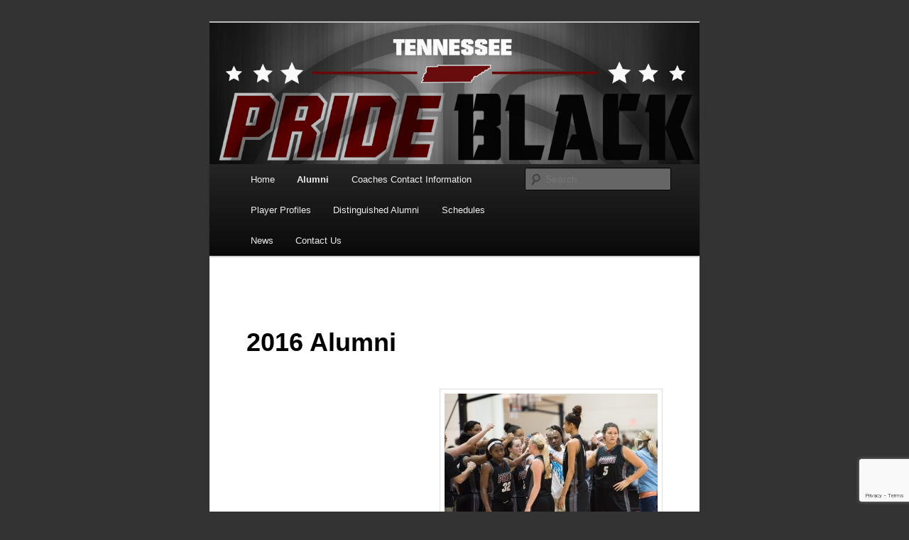

--- FILE ---
content_type: text/html; charset=UTF-8
request_url: http://black.tennesseeteampride.com/alumni-2/holloway-2015/
body_size: 9207
content:
<!DOCTYPE html>
<!--[if IE 6]>
<html id="ie6" lang="en-US">
<![endif]-->
<!--[if IE 7]>
<html id="ie7" lang="en-US">
<![endif]-->
<!--[if IE 8]>
<html id="ie8" lang="en-US">
<![endif]-->
<!--[if !(IE 6) & !(IE 7) & !(IE 8)]><!-->
<html lang="en-US">
<!--<![endif]-->
<head>
<meta charset="UTF-8" />
<meta name="viewport" content="width=device-width" />
<title>
2016 Alumni | Tennessee Pride Black	</title>
<link rel="profile" href="https://gmpg.org/xfn/11" />
<link rel="stylesheet" type="text/css" media="all" href="http://www.tennesseeteampride.com/black/wp-content/themes/twentyeleven/style.css?ver=20190507" />
<link rel="pingback" href="http://www.tennesseeteampride.com/black/xmlrpc.php">
<!--[if lt IE 9]>
<script src="http://www.tennesseeteampride.com/black/wp-content/themes/twentyeleven/js/html5.js?ver=3.7.0" type="text/javascript"></script>
<![endif]-->
<meta name='robots' content='max-image-preview:large' />
<link rel='dns-prefetch' href='//www.tennesseeteampride.com' />
<link rel='dns-prefetch' href='//www.google.com' />
<link rel='dns-prefetch' href='//s.w.org' />
<link rel="alternate" type="application/rss+xml" title="Tennessee Pride Black &raquo; Feed" href="http://black.tennesseeteampride.com/feed/" />
<link rel="alternate" type="application/rss+xml" title="Tennessee Pride Black &raquo; Comments Feed" href="http://black.tennesseeteampride.com/comments/feed/" />
<script type="text/javascript">
window._wpemojiSettings = {"baseUrl":"https:\/\/s.w.org\/images\/core\/emoji\/14.0.0\/72x72\/","ext":".png","svgUrl":"https:\/\/s.w.org\/images\/core\/emoji\/14.0.0\/svg\/","svgExt":".svg","source":{"concatemoji":"http:\/\/www.tennesseeteampride.com\/black\/wp-includes\/js\/wp-emoji-release.min.js?ver=6.0.11"}};
/*! This file is auto-generated */
!function(e,a,t){var n,r,o,i=a.createElement("canvas"),p=i.getContext&&i.getContext("2d");function s(e,t){var a=String.fromCharCode,e=(p.clearRect(0,0,i.width,i.height),p.fillText(a.apply(this,e),0,0),i.toDataURL());return p.clearRect(0,0,i.width,i.height),p.fillText(a.apply(this,t),0,0),e===i.toDataURL()}function c(e){var t=a.createElement("script");t.src=e,t.defer=t.type="text/javascript",a.getElementsByTagName("head")[0].appendChild(t)}for(o=Array("flag","emoji"),t.supports={everything:!0,everythingExceptFlag:!0},r=0;r<o.length;r++)t.supports[o[r]]=function(e){if(!p||!p.fillText)return!1;switch(p.textBaseline="top",p.font="600 32px Arial",e){case"flag":return s([127987,65039,8205,9895,65039],[127987,65039,8203,9895,65039])?!1:!s([55356,56826,55356,56819],[55356,56826,8203,55356,56819])&&!s([55356,57332,56128,56423,56128,56418,56128,56421,56128,56430,56128,56423,56128,56447],[55356,57332,8203,56128,56423,8203,56128,56418,8203,56128,56421,8203,56128,56430,8203,56128,56423,8203,56128,56447]);case"emoji":return!s([129777,127995,8205,129778,127999],[129777,127995,8203,129778,127999])}return!1}(o[r]),t.supports.everything=t.supports.everything&&t.supports[o[r]],"flag"!==o[r]&&(t.supports.everythingExceptFlag=t.supports.everythingExceptFlag&&t.supports[o[r]]);t.supports.everythingExceptFlag=t.supports.everythingExceptFlag&&!t.supports.flag,t.DOMReady=!1,t.readyCallback=function(){t.DOMReady=!0},t.supports.everything||(n=function(){t.readyCallback()},a.addEventListener?(a.addEventListener("DOMContentLoaded",n,!1),e.addEventListener("load",n,!1)):(e.attachEvent("onload",n),a.attachEvent("onreadystatechange",function(){"complete"===a.readyState&&t.readyCallback()})),(e=t.source||{}).concatemoji?c(e.concatemoji):e.wpemoji&&e.twemoji&&(c(e.twemoji),c(e.wpemoji)))}(window,document,window._wpemojiSettings);
</script>
<style type="text/css">
img.wp-smiley,
img.emoji {
	display: inline !important;
	border: none !important;
	box-shadow: none !important;
	height: 1em !important;
	width: 1em !important;
	margin: 0 0.07em !important;
	vertical-align: -0.1em !important;
	background: none !important;
	padding: 0 !important;
}
</style>
	<link rel='stylesheet' id='wp-block-library-css'  href='http://www.tennesseeteampride.com/black/wp-includes/css/dist/block-library/style.min.css?ver=6.0.11' type='text/css' media='all' />
<style id='wp-block-library-theme-inline-css' type='text/css'>
.wp-block-audio figcaption{color:#555;font-size:13px;text-align:center}.is-dark-theme .wp-block-audio figcaption{color:hsla(0,0%,100%,.65)}.wp-block-code{border:1px solid #ccc;border-radius:4px;font-family:Menlo,Consolas,monaco,monospace;padding:.8em 1em}.wp-block-embed figcaption{color:#555;font-size:13px;text-align:center}.is-dark-theme .wp-block-embed figcaption{color:hsla(0,0%,100%,.65)}.blocks-gallery-caption{color:#555;font-size:13px;text-align:center}.is-dark-theme .blocks-gallery-caption{color:hsla(0,0%,100%,.65)}.wp-block-image figcaption{color:#555;font-size:13px;text-align:center}.is-dark-theme .wp-block-image figcaption{color:hsla(0,0%,100%,.65)}.wp-block-pullquote{border-top:4px solid;border-bottom:4px solid;margin-bottom:1.75em;color:currentColor}.wp-block-pullquote__citation,.wp-block-pullquote cite,.wp-block-pullquote footer{color:currentColor;text-transform:uppercase;font-size:.8125em;font-style:normal}.wp-block-quote{border-left:.25em solid;margin:0 0 1.75em;padding-left:1em}.wp-block-quote cite,.wp-block-quote footer{color:currentColor;font-size:.8125em;position:relative;font-style:normal}.wp-block-quote.has-text-align-right{border-left:none;border-right:.25em solid;padding-left:0;padding-right:1em}.wp-block-quote.has-text-align-center{border:none;padding-left:0}.wp-block-quote.is-large,.wp-block-quote.is-style-large,.wp-block-quote.is-style-plain{border:none}.wp-block-search .wp-block-search__label{font-weight:700}:where(.wp-block-group.has-background){padding:1.25em 2.375em}.wp-block-separator.has-css-opacity{opacity:.4}.wp-block-separator{border:none;border-bottom:2px solid;margin-left:auto;margin-right:auto}.wp-block-separator.has-alpha-channel-opacity{opacity:1}.wp-block-separator:not(.is-style-wide):not(.is-style-dots){width:100px}.wp-block-separator.has-background:not(.is-style-dots){border-bottom:none;height:1px}.wp-block-separator.has-background:not(.is-style-wide):not(.is-style-dots){height:2px}.wp-block-table thead{border-bottom:3px solid}.wp-block-table tfoot{border-top:3px solid}.wp-block-table td,.wp-block-table th{padding:.5em;border:1px solid;word-break:normal}.wp-block-table figcaption{color:#555;font-size:13px;text-align:center}.is-dark-theme .wp-block-table figcaption{color:hsla(0,0%,100%,.65)}.wp-block-video figcaption{color:#555;font-size:13px;text-align:center}.is-dark-theme .wp-block-video figcaption{color:hsla(0,0%,100%,.65)}.wp-block-template-part.has-background{padding:1.25em 2.375em;margin-top:0;margin-bottom:0}
</style>
<style id='global-styles-inline-css' type='text/css'>
body{--wp--preset--color--black: #000;--wp--preset--color--cyan-bluish-gray: #abb8c3;--wp--preset--color--white: #fff;--wp--preset--color--pale-pink: #f78da7;--wp--preset--color--vivid-red: #cf2e2e;--wp--preset--color--luminous-vivid-orange: #ff6900;--wp--preset--color--luminous-vivid-amber: #fcb900;--wp--preset--color--light-green-cyan: #7bdcb5;--wp--preset--color--vivid-green-cyan: #00d084;--wp--preset--color--pale-cyan-blue: #8ed1fc;--wp--preset--color--vivid-cyan-blue: #0693e3;--wp--preset--color--vivid-purple: #9b51e0;--wp--preset--color--blue: #1982d1;--wp--preset--color--dark-gray: #373737;--wp--preset--color--medium-gray: #666;--wp--preset--color--light-gray: #e2e2e2;--wp--preset--gradient--vivid-cyan-blue-to-vivid-purple: linear-gradient(135deg,rgba(6,147,227,1) 0%,rgb(155,81,224) 100%);--wp--preset--gradient--light-green-cyan-to-vivid-green-cyan: linear-gradient(135deg,rgb(122,220,180) 0%,rgb(0,208,130) 100%);--wp--preset--gradient--luminous-vivid-amber-to-luminous-vivid-orange: linear-gradient(135deg,rgba(252,185,0,1) 0%,rgba(255,105,0,1) 100%);--wp--preset--gradient--luminous-vivid-orange-to-vivid-red: linear-gradient(135deg,rgba(255,105,0,1) 0%,rgb(207,46,46) 100%);--wp--preset--gradient--very-light-gray-to-cyan-bluish-gray: linear-gradient(135deg,rgb(238,238,238) 0%,rgb(169,184,195) 100%);--wp--preset--gradient--cool-to-warm-spectrum: linear-gradient(135deg,rgb(74,234,220) 0%,rgb(151,120,209) 20%,rgb(207,42,186) 40%,rgb(238,44,130) 60%,rgb(251,105,98) 80%,rgb(254,248,76) 100%);--wp--preset--gradient--blush-light-purple: linear-gradient(135deg,rgb(255,206,236) 0%,rgb(152,150,240) 100%);--wp--preset--gradient--blush-bordeaux: linear-gradient(135deg,rgb(254,205,165) 0%,rgb(254,45,45) 50%,rgb(107,0,62) 100%);--wp--preset--gradient--luminous-dusk: linear-gradient(135deg,rgb(255,203,112) 0%,rgb(199,81,192) 50%,rgb(65,88,208) 100%);--wp--preset--gradient--pale-ocean: linear-gradient(135deg,rgb(255,245,203) 0%,rgb(182,227,212) 50%,rgb(51,167,181) 100%);--wp--preset--gradient--electric-grass: linear-gradient(135deg,rgb(202,248,128) 0%,rgb(113,206,126) 100%);--wp--preset--gradient--midnight: linear-gradient(135deg,rgb(2,3,129) 0%,rgb(40,116,252) 100%);--wp--preset--duotone--dark-grayscale: url('#wp-duotone-dark-grayscale');--wp--preset--duotone--grayscale: url('#wp-duotone-grayscale');--wp--preset--duotone--purple-yellow: url('#wp-duotone-purple-yellow');--wp--preset--duotone--blue-red: url('#wp-duotone-blue-red');--wp--preset--duotone--midnight: url('#wp-duotone-midnight');--wp--preset--duotone--magenta-yellow: url('#wp-duotone-magenta-yellow');--wp--preset--duotone--purple-green: url('#wp-duotone-purple-green');--wp--preset--duotone--blue-orange: url('#wp-duotone-blue-orange');--wp--preset--font-size--small: 13px;--wp--preset--font-size--medium: 20px;--wp--preset--font-size--large: 36px;--wp--preset--font-size--x-large: 42px;}.has-black-color{color: var(--wp--preset--color--black) !important;}.has-cyan-bluish-gray-color{color: var(--wp--preset--color--cyan-bluish-gray) !important;}.has-white-color{color: var(--wp--preset--color--white) !important;}.has-pale-pink-color{color: var(--wp--preset--color--pale-pink) !important;}.has-vivid-red-color{color: var(--wp--preset--color--vivid-red) !important;}.has-luminous-vivid-orange-color{color: var(--wp--preset--color--luminous-vivid-orange) !important;}.has-luminous-vivid-amber-color{color: var(--wp--preset--color--luminous-vivid-amber) !important;}.has-light-green-cyan-color{color: var(--wp--preset--color--light-green-cyan) !important;}.has-vivid-green-cyan-color{color: var(--wp--preset--color--vivid-green-cyan) !important;}.has-pale-cyan-blue-color{color: var(--wp--preset--color--pale-cyan-blue) !important;}.has-vivid-cyan-blue-color{color: var(--wp--preset--color--vivid-cyan-blue) !important;}.has-vivid-purple-color{color: var(--wp--preset--color--vivid-purple) !important;}.has-black-background-color{background-color: var(--wp--preset--color--black) !important;}.has-cyan-bluish-gray-background-color{background-color: var(--wp--preset--color--cyan-bluish-gray) !important;}.has-white-background-color{background-color: var(--wp--preset--color--white) !important;}.has-pale-pink-background-color{background-color: var(--wp--preset--color--pale-pink) !important;}.has-vivid-red-background-color{background-color: var(--wp--preset--color--vivid-red) !important;}.has-luminous-vivid-orange-background-color{background-color: var(--wp--preset--color--luminous-vivid-orange) !important;}.has-luminous-vivid-amber-background-color{background-color: var(--wp--preset--color--luminous-vivid-amber) !important;}.has-light-green-cyan-background-color{background-color: var(--wp--preset--color--light-green-cyan) !important;}.has-vivid-green-cyan-background-color{background-color: var(--wp--preset--color--vivid-green-cyan) !important;}.has-pale-cyan-blue-background-color{background-color: var(--wp--preset--color--pale-cyan-blue) !important;}.has-vivid-cyan-blue-background-color{background-color: var(--wp--preset--color--vivid-cyan-blue) !important;}.has-vivid-purple-background-color{background-color: var(--wp--preset--color--vivid-purple) !important;}.has-black-border-color{border-color: var(--wp--preset--color--black) !important;}.has-cyan-bluish-gray-border-color{border-color: var(--wp--preset--color--cyan-bluish-gray) !important;}.has-white-border-color{border-color: var(--wp--preset--color--white) !important;}.has-pale-pink-border-color{border-color: var(--wp--preset--color--pale-pink) !important;}.has-vivid-red-border-color{border-color: var(--wp--preset--color--vivid-red) !important;}.has-luminous-vivid-orange-border-color{border-color: var(--wp--preset--color--luminous-vivid-orange) !important;}.has-luminous-vivid-amber-border-color{border-color: var(--wp--preset--color--luminous-vivid-amber) !important;}.has-light-green-cyan-border-color{border-color: var(--wp--preset--color--light-green-cyan) !important;}.has-vivid-green-cyan-border-color{border-color: var(--wp--preset--color--vivid-green-cyan) !important;}.has-pale-cyan-blue-border-color{border-color: var(--wp--preset--color--pale-cyan-blue) !important;}.has-vivid-cyan-blue-border-color{border-color: var(--wp--preset--color--vivid-cyan-blue) !important;}.has-vivid-purple-border-color{border-color: var(--wp--preset--color--vivid-purple) !important;}.has-vivid-cyan-blue-to-vivid-purple-gradient-background{background: var(--wp--preset--gradient--vivid-cyan-blue-to-vivid-purple) !important;}.has-light-green-cyan-to-vivid-green-cyan-gradient-background{background: var(--wp--preset--gradient--light-green-cyan-to-vivid-green-cyan) !important;}.has-luminous-vivid-amber-to-luminous-vivid-orange-gradient-background{background: var(--wp--preset--gradient--luminous-vivid-amber-to-luminous-vivid-orange) !important;}.has-luminous-vivid-orange-to-vivid-red-gradient-background{background: var(--wp--preset--gradient--luminous-vivid-orange-to-vivid-red) !important;}.has-very-light-gray-to-cyan-bluish-gray-gradient-background{background: var(--wp--preset--gradient--very-light-gray-to-cyan-bluish-gray) !important;}.has-cool-to-warm-spectrum-gradient-background{background: var(--wp--preset--gradient--cool-to-warm-spectrum) !important;}.has-blush-light-purple-gradient-background{background: var(--wp--preset--gradient--blush-light-purple) !important;}.has-blush-bordeaux-gradient-background{background: var(--wp--preset--gradient--blush-bordeaux) !important;}.has-luminous-dusk-gradient-background{background: var(--wp--preset--gradient--luminous-dusk) !important;}.has-pale-ocean-gradient-background{background: var(--wp--preset--gradient--pale-ocean) !important;}.has-electric-grass-gradient-background{background: var(--wp--preset--gradient--electric-grass) !important;}.has-midnight-gradient-background{background: var(--wp--preset--gradient--midnight) !important;}.has-small-font-size{font-size: var(--wp--preset--font-size--small) !important;}.has-medium-font-size{font-size: var(--wp--preset--font-size--medium) !important;}.has-large-font-size{font-size: var(--wp--preset--font-size--large) !important;}.has-x-large-font-size{font-size: var(--wp--preset--font-size--x-large) !important;}
</style>
<link rel='stylesheet' id='contact-form-7-css'  href='http://www.tennesseeteampride.com/black/wp-content/plugins/contact-form-7/includes/css/styles.css?ver=5.6.1' type='text/css' media='all' />
<link rel='stylesheet' id='twentyeleven-block-style-css'  href='http://www.tennesseeteampride.com/black/wp-content/themes/twentyeleven/blocks.css?ver=20190102' type='text/css' media='all' />
<link rel="https://api.w.org/" href="http://black.tennesseeteampride.com/wp-json/" /><link rel="alternate" type="application/json" href="http://black.tennesseeteampride.com/wp-json/wp/v2/pages/740" /><link rel="EditURI" type="application/rsd+xml" title="RSD" href="http://www.tennesseeteampride.com/black/xmlrpc.php?rsd" />
<link rel="wlwmanifest" type="application/wlwmanifest+xml" href="http://www.tennesseeteampride.com/black/wp-includes/wlwmanifest.xml" /> 
<meta name="generator" content="WordPress 6.0.11" />
<link rel="canonical" href="http://black.tennesseeteampride.com/alumni-2/holloway-2015/" />
<link rel='shortlink' href='http://black.tennesseeteampride.com/?p=740' />
<link rel="alternate" type="application/json+oembed" href="http://black.tennesseeteampride.com/wp-json/oembed/1.0/embed?url=http%3A%2F%2Fblack.tennesseeteampride.com%2Falumni-2%2Fholloway-2015%2F" />
<link rel="alternate" type="text/xml+oembed" href="http://black.tennesseeteampride.com/wp-json/oembed/1.0/embed?url=http%3A%2F%2Fblack.tennesseeteampride.com%2Falumni-2%2Fholloway-2015%2F&#038;format=xml" />
	<style>
		/* Link color */
		a,
		#site-title a:focus,
		#site-title a:hover,
		#site-title a:active,
		.entry-title a:hover,
		.entry-title a:focus,
		.entry-title a:active,
		.widget_twentyeleven_ephemera .comments-link a:hover,
		section.recent-posts .other-recent-posts a[rel="bookmark"]:hover,
		section.recent-posts .other-recent-posts .comments-link a:hover,
		.format-image footer.entry-meta a:hover,
		#site-generator a:hover {
			color: #660000;
		}
		section.recent-posts .other-recent-posts .comments-link a:hover {
			border-color: #660000;
		}
		article.feature-image.small .entry-summary p a:hover,
		.entry-header .comments-link a:hover,
		.entry-header .comments-link a:focus,
		.entry-header .comments-link a:active,
		.feature-slider a.active {
			background-color: #660000;
		}
	</style>
			<style type="text/css" id="twentyeleven-header-css">
				#site-title,
		#site-description {
			position: absolute;
			clip: rect(1px 1px 1px 1px); /* IE6, IE7 */
			clip: rect(1px, 1px, 1px, 1px);
		}
				</style>
		<style type="text/css" id="custom-background-css">
body.custom-background { background-color: #333333; }
</style>
	</head>

<body class="page-template-default page page-id-740 page-parent page-child parent-pageid-1167 custom-background wp-embed-responsive single-author singular one-column content">
<div class="skip-link"><a class="assistive-text" href="#content">Skip to primary content</a></div><svg xmlns="http://www.w3.org/2000/svg" viewBox="0 0 0 0" width="0" height="0" focusable="false" role="none" style="visibility: hidden; position: absolute; left: -9999px; overflow: hidden;" ><defs><filter id="wp-duotone-dark-grayscale"><feColorMatrix color-interpolation-filters="sRGB" type="matrix" values=" .299 .587 .114 0 0 .299 .587 .114 0 0 .299 .587 .114 0 0 .299 .587 .114 0 0 " /><feComponentTransfer color-interpolation-filters="sRGB" ><feFuncR type="table" tableValues="0 0.49803921568627" /><feFuncG type="table" tableValues="0 0.49803921568627" /><feFuncB type="table" tableValues="0 0.49803921568627" /><feFuncA type="table" tableValues="1 1" /></feComponentTransfer><feComposite in2="SourceGraphic" operator="in" /></filter></defs></svg><svg xmlns="http://www.w3.org/2000/svg" viewBox="0 0 0 0" width="0" height="0" focusable="false" role="none" style="visibility: hidden; position: absolute; left: -9999px; overflow: hidden;" ><defs><filter id="wp-duotone-grayscale"><feColorMatrix color-interpolation-filters="sRGB" type="matrix" values=" .299 .587 .114 0 0 .299 .587 .114 0 0 .299 .587 .114 0 0 .299 .587 .114 0 0 " /><feComponentTransfer color-interpolation-filters="sRGB" ><feFuncR type="table" tableValues="0 1" /><feFuncG type="table" tableValues="0 1" /><feFuncB type="table" tableValues="0 1" /><feFuncA type="table" tableValues="1 1" /></feComponentTransfer><feComposite in2="SourceGraphic" operator="in" /></filter></defs></svg><svg xmlns="http://www.w3.org/2000/svg" viewBox="0 0 0 0" width="0" height="0" focusable="false" role="none" style="visibility: hidden; position: absolute; left: -9999px; overflow: hidden;" ><defs><filter id="wp-duotone-purple-yellow"><feColorMatrix color-interpolation-filters="sRGB" type="matrix" values=" .299 .587 .114 0 0 .299 .587 .114 0 0 .299 .587 .114 0 0 .299 .587 .114 0 0 " /><feComponentTransfer color-interpolation-filters="sRGB" ><feFuncR type="table" tableValues="0.54901960784314 0.98823529411765" /><feFuncG type="table" tableValues="0 1" /><feFuncB type="table" tableValues="0.71764705882353 0.25490196078431" /><feFuncA type="table" tableValues="1 1" /></feComponentTransfer><feComposite in2="SourceGraphic" operator="in" /></filter></defs></svg><svg xmlns="http://www.w3.org/2000/svg" viewBox="0 0 0 0" width="0" height="0" focusable="false" role="none" style="visibility: hidden; position: absolute; left: -9999px; overflow: hidden;" ><defs><filter id="wp-duotone-blue-red"><feColorMatrix color-interpolation-filters="sRGB" type="matrix" values=" .299 .587 .114 0 0 .299 .587 .114 0 0 .299 .587 .114 0 0 .299 .587 .114 0 0 " /><feComponentTransfer color-interpolation-filters="sRGB" ><feFuncR type="table" tableValues="0 1" /><feFuncG type="table" tableValues="0 0.27843137254902" /><feFuncB type="table" tableValues="0.5921568627451 0.27843137254902" /><feFuncA type="table" tableValues="1 1" /></feComponentTransfer><feComposite in2="SourceGraphic" operator="in" /></filter></defs></svg><svg xmlns="http://www.w3.org/2000/svg" viewBox="0 0 0 0" width="0" height="0" focusable="false" role="none" style="visibility: hidden; position: absolute; left: -9999px; overflow: hidden;" ><defs><filter id="wp-duotone-midnight"><feColorMatrix color-interpolation-filters="sRGB" type="matrix" values=" .299 .587 .114 0 0 .299 .587 .114 0 0 .299 .587 .114 0 0 .299 .587 .114 0 0 " /><feComponentTransfer color-interpolation-filters="sRGB" ><feFuncR type="table" tableValues="0 0" /><feFuncG type="table" tableValues="0 0.64705882352941" /><feFuncB type="table" tableValues="0 1" /><feFuncA type="table" tableValues="1 1" /></feComponentTransfer><feComposite in2="SourceGraphic" operator="in" /></filter></defs></svg><svg xmlns="http://www.w3.org/2000/svg" viewBox="0 0 0 0" width="0" height="0" focusable="false" role="none" style="visibility: hidden; position: absolute; left: -9999px; overflow: hidden;" ><defs><filter id="wp-duotone-magenta-yellow"><feColorMatrix color-interpolation-filters="sRGB" type="matrix" values=" .299 .587 .114 0 0 .299 .587 .114 0 0 .299 .587 .114 0 0 .299 .587 .114 0 0 " /><feComponentTransfer color-interpolation-filters="sRGB" ><feFuncR type="table" tableValues="0.78039215686275 1" /><feFuncG type="table" tableValues="0 0.94901960784314" /><feFuncB type="table" tableValues="0.35294117647059 0.47058823529412" /><feFuncA type="table" tableValues="1 1" /></feComponentTransfer><feComposite in2="SourceGraphic" operator="in" /></filter></defs></svg><svg xmlns="http://www.w3.org/2000/svg" viewBox="0 0 0 0" width="0" height="0" focusable="false" role="none" style="visibility: hidden; position: absolute; left: -9999px; overflow: hidden;" ><defs><filter id="wp-duotone-purple-green"><feColorMatrix color-interpolation-filters="sRGB" type="matrix" values=" .299 .587 .114 0 0 .299 .587 .114 0 0 .299 .587 .114 0 0 .299 .587 .114 0 0 " /><feComponentTransfer color-interpolation-filters="sRGB" ><feFuncR type="table" tableValues="0.65098039215686 0.40392156862745" /><feFuncG type="table" tableValues="0 1" /><feFuncB type="table" tableValues="0.44705882352941 0.4" /><feFuncA type="table" tableValues="1 1" /></feComponentTransfer><feComposite in2="SourceGraphic" operator="in" /></filter></defs></svg><svg xmlns="http://www.w3.org/2000/svg" viewBox="0 0 0 0" width="0" height="0" focusable="false" role="none" style="visibility: hidden; position: absolute; left: -9999px; overflow: hidden;" ><defs><filter id="wp-duotone-blue-orange"><feColorMatrix color-interpolation-filters="sRGB" type="matrix" values=" .299 .587 .114 0 0 .299 .587 .114 0 0 .299 .587 .114 0 0 .299 .587 .114 0 0 " /><feComponentTransfer color-interpolation-filters="sRGB" ><feFuncR type="table" tableValues="0.098039215686275 1" /><feFuncG type="table" tableValues="0 0.66274509803922" /><feFuncB type="table" tableValues="0.84705882352941 0.41960784313725" /><feFuncA type="table" tableValues="1 1" /></feComponentTransfer><feComposite in2="SourceGraphic" operator="in" /></filter></defs></svg><div id="page" class="hfeed">
	<header id="branding">
			<hgroup>
				<h1 id="site-title"><span><a href="http://black.tennesseeteampride.com/" rel="home">Tennessee Pride Black</a></span></h1>
				<h2 id="site-description"></h2>
			</hgroup>

						<a href="http://black.tennesseeteampride.com/">
									<img src="http://black.tennesseeteampride.com/wp-content/uploads/2012/06/header.jpg" width="1000" height="288" alt="Tennessee Pride Black" />
								</a>
			
						<div class="only-search with-image">
					<form method="get" id="searchform" action="http://black.tennesseeteampride.com/">
		<label for="s" class="assistive-text">Search</label>
		<input type="text" class="field" name="s" id="s" placeholder="Search" />
		<input type="submit" class="submit" name="submit" id="searchsubmit" value="Search" />
	</form>
			</div>
				
			<nav id="access">
				<h3 class="assistive-text">Main menu</h3>
				<div class="menu"><ul>
<li ><a href="http://black.tennesseeteampride.com/">Home</a></li><li class="page_item page-item-1167 page_item_has_children current_page_ancestor current_page_parent"><a href="http://black.tennesseeteampride.com/alumni-2/">Alumni</a>
<ul class='children'>
	<li class="page_item page-item-925 page_item_has_children"><a href="http://black.tennesseeteampride.com/alumni-2/2014-alumni/">2014 Alumni</a>
	<ul class='children'>
		<li class="page_item page-item-61 page_item_has_children"><a href="http://black.tennesseeteampride.com/alumni-2/2014-alumni/class-of-2014/">Class of 2014</a>
		<ul class='children'>
			<li class="page_item page-item-105"><a href="http://black.tennesseeteampride.com/alumni-2/2014-alumni/class-of-2014/abby-sissom-5/">Abbey Sissom # 5</a></li>
			<li class="page_item page-item-138"><a href="http://black.tennesseeteampride.com/alumni-2/2014-alumni/class-of-2014/cortney-storey-1/">Cortney Storey # 1</a></li>
			<li class="page_item page-item-446"><a href="http://black.tennesseeteampride.com/alumni-2/2014-alumni/class-of-2014/emily-hatfield-52/">Emily Hatfield #52</a></li>
			<li class="page_item page-item-232"><a href="http://black.tennesseeteampride.com/alumni-2/2014-alumni/class-of-2014/jameka-braden-30/">Jameka Braden # 30</a></li>
			<li class="page_item page-item-829"><a href="http://black.tennesseeteampride.com/alumni-2/2014-alumni/class-of-2014/kennedy-potts-22/">Kennedy Potts #22</a></li>
			<li class="page_item page-item-249"><a href="http://black.tennesseeteampride.com/alumni-2/2014-alumni/class-of-2014/madison-walkup/">Madison Walkup #25</a></li>
			<li class="page_item page-item-132"><a href="http://black.tennesseeteampride.com/alumni-2/2014-alumni/class-of-2014/maren-kreid-10/">Maren Kreid # 10</a></li>
			<li class="page_item page-item-831"><a href="http://black.tennesseeteampride.com/alumni-2/2014-alumni/class-of-2014/sally-mccabe-50/">Sally McCabe # 50</a></li>
		</ul>
</li>
	</ul>
</li>
	<li class="page_item page-item-761 page_item_has_children"><a href="http://black.tennesseeteampride.com/alumni-2/brown-2015/">2015 Alumni</a>
	<ul class='children'>
		<li class="page_item page-item-72 page_item_has_children"><a href="http://black.tennesseeteampride.com/alumni-2/brown-2015/class-of-2015/">Class of 2015</a>
		<ul class='children'>
			<li class="page_item page-item-654"><a href="http://black.tennesseeteampride.com/alumni-2/brown-2015/class-of-2015/alliebolton/">Allie Bolton #21</a></li>
			<li class="page_item page-item-650"><a href="http://black.tennesseeteampride.com/alumni-2/brown-2015/class-of-2015/brianna-porter-2/">Brianna Porter # 2</a></li>
			<li class="page_item page-item-481"><a href="http://black.tennesseeteampride.com/alumni-2/brown-2015/class-of-2015/callie-hackett-15/">Callie Hackett # 15</a></li>
			<li class="page_item page-item-853"><a href="http://black.tennesseeteampride.com/alumni-2/brown-2015/class-of-2015/carson-pittman/">Carson Pittman #45</a></li>
			<li class="page_item page-item-578"><a href="http://black.tennesseeteampride.com/alumni-2/brown-2015/class-of-2015/claudia-smith-23/">Claudia Smith # 23</a></li>
			<li class="page_item page-item-648"><a href="http://black.tennesseeteampride.com/alumni-2/brown-2015/class-of-2015/india-hall-44/">India Hall # 44</a></li>
			<li class="page_item page-item-891"><a href="http://black.tennesseeteampride.com/alumni-2/brown-2015/class-of-2015/jenny-roy-24/">Jenny Roy #24</a></li>
			<li class="page_item page-item-769"><a href="http://black.tennesseeteampride.com/alumni-2/brown-2015/class-of-2015/ola-obi-00/">Ola Obi # 00</a></li>
			<li class="page_item page-item-581"><a href="http://black.tennesseeteampride.com/alumni-2/brown-2015/class-of-2015/tiffany-rechis-7/">Tiffany Rechis # 7</a></li>
		</ul>
</li>
		<li class="page_item page-item-773 page_item_has_children"><a href="http://black.tennesseeteampride.com/alumni-2/brown-2015/class-of-2015_/">Class of 2015_</a>
		<ul class='children'>
			<li class="page_item page-item-834"><a href="http://black.tennesseeteampride.com/alumni-2/brown-2015/class-of-2015_/kendrea-duke-20/">Kendrea Duke # 20</a></li>
			<li class="page_item page-item-846"><a href="http://black.tennesseeteampride.com/alumni-2/brown-2015/class-of-2015_/samantha-parker-12/">Samantha Parker # 12</a></li>
		</ul>
</li>
	</ul>
</li>
	<li class="page_item page-item-740 page_item_has_children current_page_item"><a href="http://black.tennesseeteampride.com/alumni-2/holloway-2015/" aria-current="page">2016 Alumni</a>
	<ul class='children'>
		<li class="page_item page-item-66 page_item_has_children"><a href="http://black.tennesseeteampride.com/alumni-2/holloway-2015/class-of-2016/">Class of 2016</a>
		<ul class='children'>
			<li class="page_item page-item-657"><a href="http://black.tennesseeteampride.com/alumni-2/holloway-2015/class-of-2016/brianna-boggs-34/">Breanna Boggs # 42</a></li>
			<li class="page_item page-item-804"><a href="http://black.tennesseeteampride.com/alumni-2/holloway-2015/class-of-2016/carleigh-short-10/">Carleigh Short # 10</a></li>
			<li class="page_item page-item-788"><a href="http://black.tennesseeteampride.com/alumni-2/holloway-2015/class-of-2016/haylee-croom-2/">Haylee Croom #2</a></li>
			<li class="page_item page-item-350"><a href="http://black.tennesseeteampride.com/alumni-2/holloway-2015/class-of-2016/jazz-bond-32/">Jazz Bond #3</a></li>
			<li class="page_item page-item-454"><a href="http://black.tennesseeteampride.com/alumni-2/holloway-2015/class-of-2016/karly-dyer-12/">Karly Dyer # 12</a></li>
			<li class="page_item page-item-967"><a href="http://black.tennesseeteampride.com/alumni-2/holloway-2015/class-of-2016/lakelyn-bouldin-23/">Lakelyn Bouldin #23</a></li>
			<li class="page_item page-item-979"><a href="http://black.tennesseeteampride.com/alumni-2/holloway-2015/class-of-2016/reagyn-branch-14/">Reagyn Branch #14</a></li>
			<li class="page_item page-item-818"><a href="http://black.tennesseeteampride.com/alumni-2/holloway-2015/class-of-2016/renee-hudson-5/">Renee Hudson #5</a></li>
			<li class="page_item page-item-920"><a href="http://black.tennesseeteampride.com/alumni-2/holloway-2015/class-of-2016/sarah-pierce-10/">Sarah Pierce # 10</a></li>
			<li class="page_item page-item-914"><a href="http://black.tennesseeteampride.com/alumni-2/holloway-2015/class-of-2016/shelby-gibson-42/">Shelby Gibson #42</a></li>
			<li class="page_item page-item-586"><a href="http://black.tennesseeteampride.com/alumni-2/holloway-2015/class-of-2016/toiya-gwynn-11/">Toiya Gwynn # 8</a></li>
		</ul>
</li>
	</ul>
</li>
	<li class="page_item page-item-767 page_item_has_children"><a href="http://black.tennesseeteampride.com/alumni-2/class-of-2015/">2021 Alumni</a>
	<ul class='children'>
		<li class="page_item page-item-1118"><a href="http://black.tennesseeteampride.com/alumni-2/class-of-2015/ac-markham/">AC Markham</a></li>
		<li class="page_item page-item-1115"><a href="http://black.tennesseeteampride.com/alumni-2/class-of-2015/jeremia-montgomery/">Jeremia Montgomery</a></li>
		<li class="page_item page-item-1005"><a href="http://black.tennesseeteampride.com/alumni-2/class-of-2015/kara-williams/">Kara Williams</a></li>
		<li class="page_item page-item-1097"><a href="http://black.tennesseeteampride.com/alumni-2/class-of-2015/kaylee-odom/">Kaylee Odom</a></li>
		<li class="page_item page-item-1094"><a href="http://black.tennesseeteampride.com/alumni-2/class-of-2015/mia-hurst/">Mia Hurst</a></li>
		<li class="page_item page-item-1123"><a href="http://black.tennesseeteampride.com/alumni-2/class-of-2015/olivia-jones/">Olivia Jones</a></li>
	</ul>
</li>
	<li class="page_item page-item-1255"><a href="http://black.tennesseeteampride.com/alumni-2/2021-alumni/">2021 Alumni</a></li>
	<li class="page_item page-item-1086 page_item_has_children"><a href="http://black.tennesseeteampride.com/alumni-2/class-of-2022/">2022 Alumni</a>
	<ul class='children'>
		<li class="page_item page-item-1179"><a href="http://black.tennesseeteampride.com/alumni-2/class-of-2022/alana-eakle/">Alana Eakle</a></li>
		<li class="page_item page-item-1133"><a href="http://black.tennesseeteampride.com/alumni-2/class-of-2022/beth-nelson/">Beth Nelson</a></li>
		<li class="page_item page-item-1130"><a href="http://black.tennesseeteampride.com/alumni-2/class-of-2022/ella-haney/">Ella Haney</a></li>
		<li class="page_item page-item-1175"><a href="http://black.tennesseeteampride.com/alumni-2/class-of-2022/elli-chumley/">Elli Chumley</a></li>
		<li class="page_item page-item-1188"><a href="http://black.tennesseeteampride.com/alumni-2/class-of-2022/katie-brooke-clemmons/">Katie Brooke Clemmons</a></li>
		<li class="page_item page-item-1140"><a href="http://black.tennesseeteampride.com/alumni-2/class-of-2022/marisa-wirtz/">Marisa Wirtz</a></li>
		<li class="page_item page-item-1136"><a href="http://black.tennesseeteampride.com/alumni-2/class-of-2022/olivia-stuard/">Olivia Stuard</a></li>
	</ul>
</li>
	<li class="page_item page-item-594 page_item_has_children"><a href="http://black.tennesseeteampride.com/alumni-2/2013-alumni/">2013 Alumni</a>
	<ul class='children'>
		<li class="page_item page-item-417"><a href="http://black.tennesseeteampride.com/alumni-2/2013-alumni/abby-clayton-23/">Abby Clayton #23</a></li>
		<li class="page_item page-item-253"><a href="http://black.tennesseeteampride.com/alumni-2/2013-alumni/alexis-haddock/">Alexis Haddock #20</a></li>
		<li class="page_item page-item-425"><a href="http://black.tennesseeteampride.com/alumni-2/2013-alumni/brandy-claybrooks-24/">Brandy Claybrooks # 24</a></li>
		<li class="page_item page-item-75"><a href="http://black.tennesseeteampride.com/alumni-2/2013-alumni/test-player/">Ellen Riggins #22</a></li>
		<li class="page_item page-item-87"><a href="http://black.tennesseeteampride.com/alumni-2/2013-alumni/test-player-2/">Megan Kilburn #34</a></li>
		<li class="page_item page-item-517"><a href="http://black.tennesseeteampride.com/alumni-2/2013-alumni/megan-smith-35/">Megan Smith #35</a></li>
		<li class="page_item page-item-222"><a href="http://black.tennesseeteampride.com/alumni-2/2013-alumni/ollie-sawyers/">Ollie Sawyers #32</a></li>
		<li class="page_item page-item-436"><a href="http://black.tennesseeteampride.com/alumni-2/2013-alumni/rachel-bean-8/">Rachel Bean #8</a></li>
		<li class="page_item page-item-247"><a href="http://black.tennesseeteampride.com/alumni-2/2013-alumni/shelby-brown/">Shelby Brown # 45</a></li>
		<li class="page_item page-item-493"><a href="http://black.tennesseeteampride.com/alumni-2/2013-alumni/sydney-comer/">Sydney Comer # 11</a></li>
	</ul>
</li>
</ul>
</li>
<li class="page_item page-item-1164"><a href="http://black.tennesseeteampride.com/coaches-contact-information/">Coaches Contact Information</a></li>
<li class="page_item page-item-6 page_item_has_children"><a href="http://black.tennesseeteampride.com/players/">Player Profiles</a>
<ul class='children'>
	<li class="page_item page-item-1044 page_item_has_children"><a href="http://black.tennesseeteampride.com/players/class-of-2023/">Class of 2023</a>
	<ul class='children'>
		<li class="page_item page-item-1267"><a href="http://black.tennesseeteampride.com/players/class-of-2023/abby-mcfarland/">Abby McFarland</a></li>
		<li class="page_item page-item-1270"><a href="http://black.tennesseeteampride.com/players/class-of-2023/caitlyn-berry-2/">Caitlyn Berry</a></li>
		<li class="page_item page-item-1279"><a href="http://black.tennesseeteampride.com/players/class-of-2023/chloe-gannon/">Chloe Gannon</a></li>
		<li class="page_item page-item-1283"><a href="http://black.tennesseeteampride.com/players/class-of-2023/daisy-gale/">Daisy Gale</a></li>
		<li class="page_item page-item-1273"><a href="http://black.tennesseeteampride.com/players/class-of-2023/demi-gentry/">Demi Gentry</a></li>
		<li class="page_item page-item-1275"><a href="http://black.tennesseeteampride.com/players/class-of-2023/finley-tomlin/">Finley Tomlin</a></li>
		<li class="page_item page-item-1047"><a href="http://black.tennesseeteampride.com/players/class-of-2023/mia-alexander/">Mia Alexander</a></li>
		<li class="page_item page-item-1277"><a href="http://black.tennesseeteampride.com/players/class-of-2023/milah-williams/">Milah Williams</a></li>
		<li class="page_item page-item-1281"><a href="http://black.tennesseeteampride.com/players/class-of-2023/tamia-lawson/">Tamia Lawson</a></li>
	</ul>
</li>
</ul>
</li>
<li class="page_item page-item-12 page_item_has_children"><a href="http://black.tennesseeteampride.com/alumni/">Distinguished Alumni</a>
<ul class='children'>
	<li class="page_item page-item-147"><a href="http://black.tennesseeteampride.com/alumni/alysha-clark/">Alysha Clark</a></li>
	<li class="page_item page-item-1233"><a href="http://black.tennesseeteampride.com/alumni/crystal-dangerfield/">Crystal Dangerfield</a></li>
	<li class="page_item page-item-563"><a href="http://black.tennesseeteampride.com/alumni/dawn-evans/">Dawn Evans</a></li>
	<li class="page_item page-item-166"><a href="http://black.tennesseeteampride.com/alumni/glory-johnson/">Glory Johnson</a></li>
	<li class="page_item page-item-877"><a href="http://black.tennesseeteampride.com/alumni/jasmine-hassell/">Jasmine Hassell</a></li>
	<li class="page_item page-item-194"><a href="http://black.tennesseeteampride.com/alumni/tierney-jenkins/">Tierney Jenkins</a></li>
	<li class="page_item page-item-155"><a href="http://black.tennesseeteampride.com/alumni/victoria-dunlap/">Victoria Dunlap</a></li>
</ul>
</li>
<li class="page_item page-item-8"><a href="http://black.tennesseeteampride.com/schedules/">Schedules</a></li>
<li class="page_item page-item-10"><a href="http://black.tennesseeteampride.com/news/">News</a></li>
<li class="page_item page-item-16"><a href="http://black.tennesseeteampride.com/contact/">Contact Us</a></li>
</ul></div>
			</nav><!-- #access -->
	</header><!-- #branding -->


	<div id="main">

		<div id="primary">
			<div id="content" role="main">

				
					
<article id="post-740" class="post-740 page type-page status-publish hentry">
	<header class="entry-header">
		<h1 class="entry-title">2016 Alumni</h1>
	</header><!-- .entry-header -->

	<div class="entry-content">
		<p><a href="http://black.tennesseeteampride.com/wp-content/uploads/2013/03/TN-Team-Pride-Black-17U-11.jpg"><img class="alignright size-medium wp-image-973" src="http://black.tennesseeteampride.com/wp-content/uploads/2013/03/TN-Team-Pride-Black-17U-11-300x200.jpg" alt="TN Team Pride Black 17U-11" width="300" height="200" srcset="http://www.tennesseeteampride.com/black/wp-content/uploads/2013/03/TN-Team-Pride-Black-17U-11-300x200.jpg 300w, http://www.tennesseeteampride.com/black/wp-content/uploads/2013/03/TN-Team-Pride-Black-17U-11-1024x683.jpg 1024w, http://www.tennesseeteampride.com/black/wp-content/uploads/2013/03/TN-Team-Pride-Black-17U-11-449x300.jpg 449w" sizes="(max-width: 300px) 100vw, 300px" /></a></p>
			</div><!-- .entry-content -->
	<footer class="entry-meta">
			</footer><!-- .entry-meta -->
</article><!-- #post-740 -->

						<div id="comments">
	
	
	
	
</div><!-- #comments -->

				
			</div><!-- #content -->
		</div><!-- #primary -->


	</div><!-- #main -->

	<footer id="colophon">

			

			<div id="site-generator">
												<a href="https://wordpress.org/" class="imprint" title="Semantic Personal Publishing Platform">
					Proudly powered by WordPress				</a>
			</div>
	</footer><!-- #colophon -->
</div><!-- #page -->

<script type='text/javascript' src='http://www.tennesseeteampride.com/black/wp-includes/js/dist/vendor/regenerator-runtime.min.js?ver=0.13.9' id='regenerator-runtime-js'></script>
<script type='text/javascript' src='http://www.tennesseeteampride.com/black/wp-includes/js/dist/vendor/wp-polyfill.min.js?ver=3.15.0' id='wp-polyfill-js'></script>
<script type='text/javascript' id='contact-form-7-js-extra'>
/* <![CDATA[ */
var wpcf7 = {"api":{"root":"http:\/\/black.tennesseeteampride.com\/wp-json\/","namespace":"contact-form-7\/v1"},"cached":"1"};
/* ]]> */
</script>
<script type='text/javascript' src='http://www.tennesseeteampride.com/black/wp-content/plugins/contact-form-7/includes/js/index.js?ver=5.6.1' id='contact-form-7-js'></script>
<script type='text/javascript' src='https://www.google.com/recaptcha/api.js?render=6LcqAAghAAAAAJIAykOmbd9dnIvqyAcGqwx1X_yI&#038;ver=3.0' id='google-recaptcha-js'></script>
<script type='text/javascript' id='wpcf7-recaptcha-js-extra'>
/* <![CDATA[ */
var wpcf7_recaptcha = {"sitekey":"6LcqAAghAAAAAJIAykOmbd9dnIvqyAcGqwx1X_yI","actions":{"homepage":"homepage","contactform":"contactform"}};
/* ]]> */
</script>
<script type='text/javascript' src='http://www.tennesseeteampride.com/black/wp-content/plugins/contact-form-7/modules/recaptcha/index.js?ver=5.6.1' id='wpcf7-recaptcha-js'></script>

</body>
</html>

<!-- Page generated by LiteSpeed Cache 4.6 on 2026-01-16 22:59:37 -->

--- FILE ---
content_type: text/html; charset=utf-8
request_url: https://www.google.com/recaptcha/api2/anchor?ar=1&k=6LcqAAghAAAAAJIAykOmbd9dnIvqyAcGqwx1X_yI&co=aHR0cDovL2JsYWNrLnRlbm5lc3NlZXRlYW1wcmlkZS5jb206ODA.&hl=en&v=PoyoqOPhxBO7pBk68S4YbpHZ&size=invisible&anchor-ms=20000&execute-ms=30000&cb=hg44jolsglqf
body_size: 48670
content:
<!DOCTYPE HTML><html dir="ltr" lang="en"><head><meta http-equiv="Content-Type" content="text/html; charset=UTF-8">
<meta http-equiv="X-UA-Compatible" content="IE=edge">
<title>reCAPTCHA</title>
<style type="text/css">
/* cyrillic-ext */
@font-face {
  font-family: 'Roboto';
  font-style: normal;
  font-weight: 400;
  font-stretch: 100%;
  src: url(//fonts.gstatic.com/s/roboto/v48/KFO7CnqEu92Fr1ME7kSn66aGLdTylUAMa3GUBHMdazTgWw.woff2) format('woff2');
  unicode-range: U+0460-052F, U+1C80-1C8A, U+20B4, U+2DE0-2DFF, U+A640-A69F, U+FE2E-FE2F;
}
/* cyrillic */
@font-face {
  font-family: 'Roboto';
  font-style: normal;
  font-weight: 400;
  font-stretch: 100%;
  src: url(//fonts.gstatic.com/s/roboto/v48/KFO7CnqEu92Fr1ME7kSn66aGLdTylUAMa3iUBHMdazTgWw.woff2) format('woff2');
  unicode-range: U+0301, U+0400-045F, U+0490-0491, U+04B0-04B1, U+2116;
}
/* greek-ext */
@font-face {
  font-family: 'Roboto';
  font-style: normal;
  font-weight: 400;
  font-stretch: 100%;
  src: url(//fonts.gstatic.com/s/roboto/v48/KFO7CnqEu92Fr1ME7kSn66aGLdTylUAMa3CUBHMdazTgWw.woff2) format('woff2');
  unicode-range: U+1F00-1FFF;
}
/* greek */
@font-face {
  font-family: 'Roboto';
  font-style: normal;
  font-weight: 400;
  font-stretch: 100%;
  src: url(//fonts.gstatic.com/s/roboto/v48/KFO7CnqEu92Fr1ME7kSn66aGLdTylUAMa3-UBHMdazTgWw.woff2) format('woff2');
  unicode-range: U+0370-0377, U+037A-037F, U+0384-038A, U+038C, U+038E-03A1, U+03A3-03FF;
}
/* math */
@font-face {
  font-family: 'Roboto';
  font-style: normal;
  font-weight: 400;
  font-stretch: 100%;
  src: url(//fonts.gstatic.com/s/roboto/v48/KFO7CnqEu92Fr1ME7kSn66aGLdTylUAMawCUBHMdazTgWw.woff2) format('woff2');
  unicode-range: U+0302-0303, U+0305, U+0307-0308, U+0310, U+0312, U+0315, U+031A, U+0326-0327, U+032C, U+032F-0330, U+0332-0333, U+0338, U+033A, U+0346, U+034D, U+0391-03A1, U+03A3-03A9, U+03B1-03C9, U+03D1, U+03D5-03D6, U+03F0-03F1, U+03F4-03F5, U+2016-2017, U+2034-2038, U+203C, U+2040, U+2043, U+2047, U+2050, U+2057, U+205F, U+2070-2071, U+2074-208E, U+2090-209C, U+20D0-20DC, U+20E1, U+20E5-20EF, U+2100-2112, U+2114-2115, U+2117-2121, U+2123-214F, U+2190, U+2192, U+2194-21AE, U+21B0-21E5, U+21F1-21F2, U+21F4-2211, U+2213-2214, U+2216-22FF, U+2308-230B, U+2310, U+2319, U+231C-2321, U+2336-237A, U+237C, U+2395, U+239B-23B7, U+23D0, U+23DC-23E1, U+2474-2475, U+25AF, U+25B3, U+25B7, U+25BD, U+25C1, U+25CA, U+25CC, U+25FB, U+266D-266F, U+27C0-27FF, U+2900-2AFF, U+2B0E-2B11, U+2B30-2B4C, U+2BFE, U+3030, U+FF5B, U+FF5D, U+1D400-1D7FF, U+1EE00-1EEFF;
}
/* symbols */
@font-face {
  font-family: 'Roboto';
  font-style: normal;
  font-weight: 400;
  font-stretch: 100%;
  src: url(//fonts.gstatic.com/s/roboto/v48/KFO7CnqEu92Fr1ME7kSn66aGLdTylUAMaxKUBHMdazTgWw.woff2) format('woff2');
  unicode-range: U+0001-000C, U+000E-001F, U+007F-009F, U+20DD-20E0, U+20E2-20E4, U+2150-218F, U+2190, U+2192, U+2194-2199, U+21AF, U+21E6-21F0, U+21F3, U+2218-2219, U+2299, U+22C4-22C6, U+2300-243F, U+2440-244A, U+2460-24FF, U+25A0-27BF, U+2800-28FF, U+2921-2922, U+2981, U+29BF, U+29EB, U+2B00-2BFF, U+4DC0-4DFF, U+FFF9-FFFB, U+10140-1018E, U+10190-1019C, U+101A0, U+101D0-101FD, U+102E0-102FB, U+10E60-10E7E, U+1D2C0-1D2D3, U+1D2E0-1D37F, U+1F000-1F0FF, U+1F100-1F1AD, U+1F1E6-1F1FF, U+1F30D-1F30F, U+1F315, U+1F31C, U+1F31E, U+1F320-1F32C, U+1F336, U+1F378, U+1F37D, U+1F382, U+1F393-1F39F, U+1F3A7-1F3A8, U+1F3AC-1F3AF, U+1F3C2, U+1F3C4-1F3C6, U+1F3CA-1F3CE, U+1F3D4-1F3E0, U+1F3ED, U+1F3F1-1F3F3, U+1F3F5-1F3F7, U+1F408, U+1F415, U+1F41F, U+1F426, U+1F43F, U+1F441-1F442, U+1F444, U+1F446-1F449, U+1F44C-1F44E, U+1F453, U+1F46A, U+1F47D, U+1F4A3, U+1F4B0, U+1F4B3, U+1F4B9, U+1F4BB, U+1F4BF, U+1F4C8-1F4CB, U+1F4D6, U+1F4DA, U+1F4DF, U+1F4E3-1F4E6, U+1F4EA-1F4ED, U+1F4F7, U+1F4F9-1F4FB, U+1F4FD-1F4FE, U+1F503, U+1F507-1F50B, U+1F50D, U+1F512-1F513, U+1F53E-1F54A, U+1F54F-1F5FA, U+1F610, U+1F650-1F67F, U+1F687, U+1F68D, U+1F691, U+1F694, U+1F698, U+1F6AD, U+1F6B2, U+1F6B9-1F6BA, U+1F6BC, U+1F6C6-1F6CF, U+1F6D3-1F6D7, U+1F6E0-1F6EA, U+1F6F0-1F6F3, U+1F6F7-1F6FC, U+1F700-1F7FF, U+1F800-1F80B, U+1F810-1F847, U+1F850-1F859, U+1F860-1F887, U+1F890-1F8AD, U+1F8B0-1F8BB, U+1F8C0-1F8C1, U+1F900-1F90B, U+1F93B, U+1F946, U+1F984, U+1F996, U+1F9E9, U+1FA00-1FA6F, U+1FA70-1FA7C, U+1FA80-1FA89, U+1FA8F-1FAC6, U+1FACE-1FADC, U+1FADF-1FAE9, U+1FAF0-1FAF8, U+1FB00-1FBFF;
}
/* vietnamese */
@font-face {
  font-family: 'Roboto';
  font-style: normal;
  font-weight: 400;
  font-stretch: 100%;
  src: url(//fonts.gstatic.com/s/roboto/v48/KFO7CnqEu92Fr1ME7kSn66aGLdTylUAMa3OUBHMdazTgWw.woff2) format('woff2');
  unicode-range: U+0102-0103, U+0110-0111, U+0128-0129, U+0168-0169, U+01A0-01A1, U+01AF-01B0, U+0300-0301, U+0303-0304, U+0308-0309, U+0323, U+0329, U+1EA0-1EF9, U+20AB;
}
/* latin-ext */
@font-face {
  font-family: 'Roboto';
  font-style: normal;
  font-weight: 400;
  font-stretch: 100%;
  src: url(//fonts.gstatic.com/s/roboto/v48/KFO7CnqEu92Fr1ME7kSn66aGLdTylUAMa3KUBHMdazTgWw.woff2) format('woff2');
  unicode-range: U+0100-02BA, U+02BD-02C5, U+02C7-02CC, U+02CE-02D7, U+02DD-02FF, U+0304, U+0308, U+0329, U+1D00-1DBF, U+1E00-1E9F, U+1EF2-1EFF, U+2020, U+20A0-20AB, U+20AD-20C0, U+2113, U+2C60-2C7F, U+A720-A7FF;
}
/* latin */
@font-face {
  font-family: 'Roboto';
  font-style: normal;
  font-weight: 400;
  font-stretch: 100%;
  src: url(//fonts.gstatic.com/s/roboto/v48/KFO7CnqEu92Fr1ME7kSn66aGLdTylUAMa3yUBHMdazQ.woff2) format('woff2');
  unicode-range: U+0000-00FF, U+0131, U+0152-0153, U+02BB-02BC, U+02C6, U+02DA, U+02DC, U+0304, U+0308, U+0329, U+2000-206F, U+20AC, U+2122, U+2191, U+2193, U+2212, U+2215, U+FEFF, U+FFFD;
}
/* cyrillic-ext */
@font-face {
  font-family: 'Roboto';
  font-style: normal;
  font-weight: 500;
  font-stretch: 100%;
  src: url(//fonts.gstatic.com/s/roboto/v48/KFO7CnqEu92Fr1ME7kSn66aGLdTylUAMa3GUBHMdazTgWw.woff2) format('woff2');
  unicode-range: U+0460-052F, U+1C80-1C8A, U+20B4, U+2DE0-2DFF, U+A640-A69F, U+FE2E-FE2F;
}
/* cyrillic */
@font-face {
  font-family: 'Roboto';
  font-style: normal;
  font-weight: 500;
  font-stretch: 100%;
  src: url(//fonts.gstatic.com/s/roboto/v48/KFO7CnqEu92Fr1ME7kSn66aGLdTylUAMa3iUBHMdazTgWw.woff2) format('woff2');
  unicode-range: U+0301, U+0400-045F, U+0490-0491, U+04B0-04B1, U+2116;
}
/* greek-ext */
@font-face {
  font-family: 'Roboto';
  font-style: normal;
  font-weight: 500;
  font-stretch: 100%;
  src: url(//fonts.gstatic.com/s/roboto/v48/KFO7CnqEu92Fr1ME7kSn66aGLdTylUAMa3CUBHMdazTgWw.woff2) format('woff2');
  unicode-range: U+1F00-1FFF;
}
/* greek */
@font-face {
  font-family: 'Roboto';
  font-style: normal;
  font-weight: 500;
  font-stretch: 100%;
  src: url(//fonts.gstatic.com/s/roboto/v48/KFO7CnqEu92Fr1ME7kSn66aGLdTylUAMa3-UBHMdazTgWw.woff2) format('woff2');
  unicode-range: U+0370-0377, U+037A-037F, U+0384-038A, U+038C, U+038E-03A1, U+03A3-03FF;
}
/* math */
@font-face {
  font-family: 'Roboto';
  font-style: normal;
  font-weight: 500;
  font-stretch: 100%;
  src: url(//fonts.gstatic.com/s/roboto/v48/KFO7CnqEu92Fr1ME7kSn66aGLdTylUAMawCUBHMdazTgWw.woff2) format('woff2');
  unicode-range: U+0302-0303, U+0305, U+0307-0308, U+0310, U+0312, U+0315, U+031A, U+0326-0327, U+032C, U+032F-0330, U+0332-0333, U+0338, U+033A, U+0346, U+034D, U+0391-03A1, U+03A3-03A9, U+03B1-03C9, U+03D1, U+03D5-03D6, U+03F0-03F1, U+03F4-03F5, U+2016-2017, U+2034-2038, U+203C, U+2040, U+2043, U+2047, U+2050, U+2057, U+205F, U+2070-2071, U+2074-208E, U+2090-209C, U+20D0-20DC, U+20E1, U+20E5-20EF, U+2100-2112, U+2114-2115, U+2117-2121, U+2123-214F, U+2190, U+2192, U+2194-21AE, U+21B0-21E5, U+21F1-21F2, U+21F4-2211, U+2213-2214, U+2216-22FF, U+2308-230B, U+2310, U+2319, U+231C-2321, U+2336-237A, U+237C, U+2395, U+239B-23B7, U+23D0, U+23DC-23E1, U+2474-2475, U+25AF, U+25B3, U+25B7, U+25BD, U+25C1, U+25CA, U+25CC, U+25FB, U+266D-266F, U+27C0-27FF, U+2900-2AFF, U+2B0E-2B11, U+2B30-2B4C, U+2BFE, U+3030, U+FF5B, U+FF5D, U+1D400-1D7FF, U+1EE00-1EEFF;
}
/* symbols */
@font-face {
  font-family: 'Roboto';
  font-style: normal;
  font-weight: 500;
  font-stretch: 100%;
  src: url(//fonts.gstatic.com/s/roboto/v48/KFO7CnqEu92Fr1ME7kSn66aGLdTylUAMaxKUBHMdazTgWw.woff2) format('woff2');
  unicode-range: U+0001-000C, U+000E-001F, U+007F-009F, U+20DD-20E0, U+20E2-20E4, U+2150-218F, U+2190, U+2192, U+2194-2199, U+21AF, U+21E6-21F0, U+21F3, U+2218-2219, U+2299, U+22C4-22C6, U+2300-243F, U+2440-244A, U+2460-24FF, U+25A0-27BF, U+2800-28FF, U+2921-2922, U+2981, U+29BF, U+29EB, U+2B00-2BFF, U+4DC0-4DFF, U+FFF9-FFFB, U+10140-1018E, U+10190-1019C, U+101A0, U+101D0-101FD, U+102E0-102FB, U+10E60-10E7E, U+1D2C0-1D2D3, U+1D2E0-1D37F, U+1F000-1F0FF, U+1F100-1F1AD, U+1F1E6-1F1FF, U+1F30D-1F30F, U+1F315, U+1F31C, U+1F31E, U+1F320-1F32C, U+1F336, U+1F378, U+1F37D, U+1F382, U+1F393-1F39F, U+1F3A7-1F3A8, U+1F3AC-1F3AF, U+1F3C2, U+1F3C4-1F3C6, U+1F3CA-1F3CE, U+1F3D4-1F3E0, U+1F3ED, U+1F3F1-1F3F3, U+1F3F5-1F3F7, U+1F408, U+1F415, U+1F41F, U+1F426, U+1F43F, U+1F441-1F442, U+1F444, U+1F446-1F449, U+1F44C-1F44E, U+1F453, U+1F46A, U+1F47D, U+1F4A3, U+1F4B0, U+1F4B3, U+1F4B9, U+1F4BB, U+1F4BF, U+1F4C8-1F4CB, U+1F4D6, U+1F4DA, U+1F4DF, U+1F4E3-1F4E6, U+1F4EA-1F4ED, U+1F4F7, U+1F4F9-1F4FB, U+1F4FD-1F4FE, U+1F503, U+1F507-1F50B, U+1F50D, U+1F512-1F513, U+1F53E-1F54A, U+1F54F-1F5FA, U+1F610, U+1F650-1F67F, U+1F687, U+1F68D, U+1F691, U+1F694, U+1F698, U+1F6AD, U+1F6B2, U+1F6B9-1F6BA, U+1F6BC, U+1F6C6-1F6CF, U+1F6D3-1F6D7, U+1F6E0-1F6EA, U+1F6F0-1F6F3, U+1F6F7-1F6FC, U+1F700-1F7FF, U+1F800-1F80B, U+1F810-1F847, U+1F850-1F859, U+1F860-1F887, U+1F890-1F8AD, U+1F8B0-1F8BB, U+1F8C0-1F8C1, U+1F900-1F90B, U+1F93B, U+1F946, U+1F984, U+1F996, U+1F9E9, U+1FA00-1FA6F, U+1FA70-1FA7C, U+1FA80-1FA89, U+1FA8F-1FAC6, U+1FACE-1FADC, U+1FADF-1FAE9, U+1FAF0-1FAF8, U+1FB00-1FBFF;
}
/* vietnamese */
@font-face {
  font-family: 'Roboto';
  font-style: normal;
  font-weight: 500;
  font-stretch: 100%;
  src: url(//fonts.gstatic.com/s/roboto/v48/KFO7CnqEu92Fr1ME7kSn66aGLdTylUAMa3OUBHMdazTgWw.woff2) format('woff2');
  unicode-range: U+0102-0103, U+0110-0111, U+0128-0129, U+0168-0169, U+01A0-01A1, U+01AF-01B0, U+0300-0301, U+0303-0304, U+0308-0309, U+0323, U+0329, U+1EA0-1EF9, U+20AB;
}
/* latin-ext */
@font-face {
  font-family: 'Roboto';
  font-style: normal;
  font-weight: 500;
  font-stretch: 100%;
  src: url(//fonts.gstatic.com/s/roboto/v48/KFO7CnqEu92Fr1ME7kSn66aGLdTylUAMa3KUBHMdazTgWw.woff2) format('woff2');
  unicode-range: U+0100-02BA, U+02BD-02C5, U+02C7-02CC, U+02CE-02D7, U+02DD-02FF, U+0304, U+0308, U+0329, U+1D00-1DBF, U+1E00-1E9F, U+1EF2-1EFF, U+2020, U+20A0-20AB, U+20AD-20C0, U+2113, U+2C60-2C7F, U+A720-A7FF;
}
/* latin */
@font-face {
  font-family: 'Roboto';
  font-style: normal;
  font-weight: 500;
  font-stretch: 100%;
  src: url(//fonts.gstatic.com/s/roboto/v48/KFO7CnqEu92Fr1ME7kSn66aGLdTylUAMa3yUBHMdazQ.woff2) format('woff2');
  unicode-range: U+0000-00FF, U+0131, U+0152-0153, U+02BB-02BC, U+02C6, U+02DA, U+02DC, U+0304, U+0308, U+0329, U+2000-206F, U+20AC, U+2122, U+2191, U+2193, U+2212, U+2215, U+FEFF, U+FFFD;
}
/* cyrillic-ext */
@font-face {
  font-family: 'Roboto';
  font-style: normal;
  font-weight: 900;
  font-stretch: 100%;
  src: url(//fonts.gstatic.com/s/roboto/v48/KFO7CnqEu92Fr1ME7kSn66aGLdTylUAMa3GUBHMdazTgWw.woff2) format('woff2');
  unicode-range: U+0460-052F, U+1C80-1C8A, U+20B4, U+2DE0-2DFF, U+A640-A69F, U+FE2E-FE2F;
}
/* cyrillic */
@font-face {
  font-family: 'Roboto';
  font-style: normal;
  font-weight: 900;
  font-stretch: 100%;
  src: url(//fonts.gstatic.com/s/roboto/v48/KFO7CnqEu92Fr1ME7kSn66aGLdTylUAMa3iUBHMdazTgWw.woff2) format('woff2');
  unicode-range: U+0301, U+0400-045F, U+0490-0491, U+04B0-04B1, U+2116;
}
/* greek-ext */
@font-face {
  font-family: 'Roboto';
  font-style: normal;
  font-weight: 900;
  font-stretch: 100%;
  src: url(//fonts.gstatic.com/s/roboto/v48/KFO7CnqEu92Fr1ME7kSn66aGLdTylUAMa3CUBHMdazTgWw.woff2) format('woff2');
  unicode-range: U+1F00-1FFF;
}
/* greek */
@font-face {
  font-family: 'Roboto';
  font-style: normal;
  font-weight: 900;
  font-stretch: 100%;
  src: url(//fonts.gstatic.com/s/roboto/v48/KFO7CnqEu92Fr1ME7kSn66aGLdTylUAMa3-UBHMdazTgWw.woff2) format('woff2');
  unicode-range: U+0370-0377, U+037A-037F, U+0384-038A, U+038C, U+038E-03A1, U+03A3-03FF;
}
/* math */
@font-face {
  font-family: 'Roboto';
  font-style: normal;
  font-weight: 900;
  font-stretch: 100%;
  src: url(//fonts.gstatic.com/s/roboto/v48/KFO7CnqEu92Fr1ME7kSn66aGLdTylUAMawCUBHMdazTgWw.woff2) format('woff2');
  unicode-range: U+0302-0303, U+0305, U+0307-0308, U+0310, U+0312, U+0315, U+031A, U+0326-0327, U+032C, U+032F-0330, U+0332-0333, U+0338, U+033A, U+0346, U+034D, U+0391-03A1, U+03A3-03A9, U+03B1-03C9, U+03D1, U+03D5-03D6, U+03F0-03F1, U+03F4-03F5, U+2016-2017, U+2034-2038, U+203C, U+2040, U+2043, U+2047, U+2050, U+2057, U+205F, U+2070-2071, U+2074-208E, U+2090-209C, U+20D0-20DC, U+20E1, U+20E5-20EF, U+2100-2112, U+2114-2115, U+2117-2121, U+2123-214F, U+2190, U+2192, U+2194-21AE, U+21B0-21E5, U+21F1-21F2, U+21F4-2211, U+2213-2214, U+2216-22FF, U+2308-230B, U+2310, U+2319, U+231C-2321, U+2336-237A, U+237C, U+2395, U+239B-23B7, U+23D0, U+23DC-23E1, U+2474-2475, U+25AF, U+25B3, U+25B7, U+25BD, U+25C1, U+25CA, U+25CC, U+25FB, U+266D-266F, U+27C0-27FF, U+2900-2AFF, U+2B0E-2B11, U+2B30-2B4C, U+2BFE, U+3030, U+FF5B, U+FF5D, U+1D400-1D7FF, U+1EE00-1EEFF;
}
/* symbols */
@font-face {
  font-family: 'Roboto';
  font-style: normal;
  font-weight: 900;
  font-stretch: 100%;
  src: url(//fonts.gstatic.com/s/roboto/v48/KFO7CnqEu92Fr1ME7kSn66aGLdTylUAMaxKUBHMdazTgWw.woff2) format('woff2');
  unicode-range: U+0001-000C, U+000E-001F, U+007F-009F, U+20DD-20E0, U+20E2-20E4, U+2150-218F, U+2190, U+2192, U+2194-2199, U+21AF, U+21E6-21F0, U+21F3, U+2218-2219, U+2299, U+22C4-22C6, U+2300-243F, U+2440-244A, U+2460-24FF, U+25A0-27BF, U+2800-28FF, U+2921-2922, U+2981, U+29BF, U+29EB, U+2B00-2BFF, U+4DC0-4DFF, U+FFF9-FFFB, U+10140-1018E, U+10190-1019C, U+101A0, U+101D0-101FD, U+102E0-102FB, U+10E60-10E7E, U+1D2C0-1D2D3, U+1D2E0-1D37F, U+1F000-1F0FF, U+1F100-1F1AD, U+1F1E6-1F1FF, U+1F30D-1F30F, U+1F315, U+1F31C, U+1F31E, U+1F320-1F32C, U+1F336, U+1F378, U+1F37D, U+1F382, U+1F393-1F39F, U+1F3A7-1F3A8, U+1F3AC-1F3AF, U+1F3C2, U+1F3C4-1F3C6, U+1F3CA-1F3CE, U+1F3D4-1F3E0, U+1F3ED, U+1F3F1-1F3F3, U+1F3F5-1F3F7, U+1F408, U+1F415, U+1F41F, U+1F426, U+1F43F, U+1F441-1F442, U+1F444, U+1F446-1F449, U+1F44C-1F44E, U+1F453, U+1F46A, U+1F47D, U+1F4A3, U+1F4B0, U+1F4B3, U+1F4B9, U+1F4BB, U+1F4BF, U+1F4C8-1F4CB, U+1F4D6, U+1F4DA, U+1F4DF, U+1F4E3-1F4E6, U+1F4EA-1F4ED, U+1F4F7, U+1F4F9-1F4FB, U+1F4FD-1F4FE, U+1F503, U+1F507-1F50B, U+1F50D, U+1F512-1F513, U+1F53E-1F54A, U+1F54F-1F5FA, U+1F610, U+1F650-1F67F, U+1F687, U+1F68D, U+1F691, U+1F694, U+1F698, U+1F6AD, U+1F6B2, U+1F6B9-1F6BA, U+1F6BC, U+1F6C6-1F6CF, U+1F6D3-1F6D7, U+1F6E0-1F6EA, U+1F6F0-1F6F3, U+1F6F7-1F6FC, U+1F700-1F7FF, U+1F800-1F80B, U+1F810-1F847, U+1F850-1F859, U+1F860-1F887, U+1F890-1F8AD, U+1F8B0-1F8BB, U+1F8C0-1F8C1, U+1F900-1F90B, U+1F93B, U+1F946, U+1F984, U+1F996, U+1F9E9, U+1FA00-1FA6F, U+1FA70-1FA7C, U+1FA80-1FA89, U+1FA8F-1FAC6, U+1FACE-1FADC, U+1FADF-1FAE9, U+1FAF0-1FAF8, U+1FB00-1FBFF;
}
/* vietnamese */
@font-face {
  font-family: 'Roboto';
  font-style: normal;
  font-weight: 900;
  font-stretch: 100%;
  src: url(//fonts.gstatic.com/s/roboto/v48/KFO7CnqEu92Fr1ME7kSn66aGLdTylUAMa3OUBHMdazTgWw.woff2) format('woff2');
  unicode-range: U+0102-0103, U+0110-0111, U+0128-0129, U+0168-0169, U+01A0-01A1, U+01AF-01B0, U+0300-0301, U+0303-0304, U+0308-0309, U+0323, U+0329, U+1EA0-1EF9, U+20AB;
}
/* latin-ext */
@font-face {
  font-family: 'Roboto';
  font-style: normal;
  font-weight: 900;
  font-stretch: 100%;
  src: url(//fonts.gstatic.com/s/roboto/v48/KFO7CnqEu92Fr1ME7kSn66aGLdTylUAMa3KUBHMdazTgWw.woff2) format('woff2');
  unicode-range: U+0100-02BA, U+02BD-02C5, U+02C7-02CC, U+02CE-02D7, U+02DD-02FF, U+0304, U+0308, U+0329, U+1D00-1DBF, U+1E00-1E9F, U+1EF2-1EFF, U+2020, U+20A0-20AB, U+20AD-20C0, U+2113, U+2C60-2C7F, U+A720-A7FF;
}
/* latin */
@font-face {
  font-family: 'Roboto';
  font-style: normal;
  font-weight: 900;
  font-stretch: 100%;
  src: url(//fonts.gstatic.com/s/roboto/v48/KFO7CnqEu92Fr1ME7kSn66aGLdTylUAMa3yUBHMdazQ.woff2) format('woff2');
  unicode-range: U+0000-00FF, U+0131, U+0152-0153, U+02BB-02BC, U+02C6, U+02DA, U+02DC, U+0304, U+0308, U+0329, U+2000-206F, U+20AC, U+2122, U+2191, U+2193, U+2212, U+2215, U+FEFF, U+FFFD;
}

</style>
<link rel="stylesheet" type="text/css" href="https://www.gstatic.com/recaptcha/releases/PoyoqOPhxBO7pBk68S4YbpHZ/styles__ltr.css">
<script nonce="anBEmtmAb8ArD1_3yjyDGg" type="text/javascript">window['__recaptcha_api'] = 'https://www.google.com/recaptcha/api2/';</script>
<script type="text/javascript" src="https://www.gstatic.com/recaptcha/releases/PoyoqOPhxBO7pBk68S4YbpHZ/recaptcha__en.js" nonce="anBEmtmAb8ArD1_3yjyDGg">
      
    </script></head>
<body><div id="rc-anchor-alert" class="rc-anchor-alert"></div>
<input type="hidden" id="recaptcha-token" value="[base64]">
<script type="text/javascript" nonce="anBEmtmAb8ArD1_3yjyDGg">
      recaptcha.anchor.Main.init("[\x22ainput\x22,[\x22bgdata\x22,\x22\x22,\[base64]/[base64]/[base64]/ZyhXLGgpOnEoW04sMjEsbF0sVywwKSxoKSxmYWxzZSxmYWxzZSl9Y2F0Y2goayl7RygzNTgsVyk/[base64]/[base64]/[base64]/[base64]/[base64]/[base64]/[base64]/bmV3IEJbT10oRFswXSk6dz09Mj9uZXcgQltPXShEWzBdLERbMV0pOnc9PTM/bmV3IEJbT10oRFswXSxEWzFdLERbMl0pOnc9PTQ/[base64]/[base64]/[base64]/[base64]/[base64]\\u003d\x22,\[base64]\x22,\x22wrhcw7LDo8KYI8KhT8KGYQ7DisKVw6AUAWXCvMOQEFPDsSbDpWDCnWwBfBvCtwTDj0NNKnNdV8OMT8OVw5J4CmvCuwtlCcKifgZwwrsXw5fDnsK4IsK2wqLCssKPw4BWw7hKN8KcN2/Di8OCUcO3w77DuwnChcObwq0iCsOULirCgsOcCnhwKMOWw7rCiT3DqcOEFEsywofDqlfCj8OIwqzDgsOPYQbDtsKHwqDCrEzCukIMw57DocK3wqoNw7kKwrzCncKzwqbDvWHDisKNwonDt0hlwrhAw781w4nDu8KrXsKRw7UqPMOcacKkTB/[base64]/CssOCJMO3w79Hw4EJw442fE9weAvDtDdycsKRwqFMZjrDisOzcn9sw61xdMOIDMOkYgc6w6MwLMOCw4bCvcKcaR/CvsOBFHwfw480Uxt0QsKuwqTCglRzDMOSw6jCvMKQwo/DpgXCqcO1w4HDhMOYR8OywpXDicOHKsKOwozDhcOjw5AkfcOxwrwtw5TCkDxiwoocw4sYwo4hSC/[base64]/[base64]/ahvDpjfCpSBUwrHDh8KUacOHw71pw7rCisKXI2ogFMONw7bCusKdVcOLZwTDvVU1ZMKAw5/CngJ7w64iwp8vAGbDpcOjdyzDil96XcO9w6ogQ2LCjn3CncKRw4jDjj7CnsKOw6RkworDvAZXFnwvM35/w50wwrDCpBHCjUDDgXhQw4dUeUciAzTDo8OvOMOow6gjNAUQdA3DtcK9a3lLeFIiP8OffcKzLRFkQhbChsOta8KPCl5DYAJ+Ty8HwoDDrR1UIcKSwpbCiAfCjjhqw5lYwrE4R1ciw43CqmfCuU7DtcKyw5Vuw6QxQsO3w6gOwrXCkMKFAnvDoMKsUsK5P8KVw7/DpcKzw43Dn2LCtAUUOS/CuRcrLk/CgcOSw6xjwovDn8K3wrrDkAsSwqw0F1zDlwcVwq/DkwjCmmtVwoLDhGPDhAnDmcK1w4kEAMO4MMKdw6nDqMK5W0ovw7DDn8KrID4tdsKHcDHDozciw4nDi3RCf8OBwqh5EzTCn2B0w4/Dm8OjwpktwptmwozDu8OVwo5EE3vCsRZvwopvw6jCrcOjQMKBw5DDrsKeMT5aw64BGMKALhrDp1oqVnLCs8K/YljDh8KJw4rDuAd2woTCjcOqwpQhw6PCtMO5w4LCvMKoFMKvRGEbU8O0w7RWGVDDpcK+w4rCsXfCu8Onw4bCtMOUeHRQOE3ChzjDhcKwQiLClTbDsxjCq8OUw45xw5tQw7/CvMOpwpDCjMO6JXvCrMKNw5FRIwwowrU5OsO+LsKULsKBw4hywrLDgcOlw55iVMKCwoXDtiU9wrvDqsOUQMOrwqhobsOvQcOPB8KwPsKMw6LDpnLCtcKHPMKjBD7Dq17CgU9xwolhw7PDnU7CpVfCtcKVDsORNC/DtMKnecKVUsOiFAPCncKuwo7DvF53GMO/[base64]/[base64]/Dm8KIwo/[base64]/CvMKFD8KNY3BTwr5Lwr7CpAYXbBcRJCsMwqPCgcKJF8O1wq/CiMKZBi4PFhtgPVbDvSLDosONTnnCl8O/PsKDY8Ocw60iw5c/worCrmdifMOjwq0zUsOQwoPCrcO8H8KybCjCiMO/CyrCoMK/[base64]/[base64]/Do8OyH2rDuUcxwrhiN8Ktw40Iw75EJ8KHbcO+TyAiLgEsw44pw6LDuA/Dn3s7wrzClsKPTyA/S8OlwrXDklMMw6tEdcOWwozDhcOIwpDCrRrChSJbJBoAVMOPIMKaSMKTVcKMwpE/w7UTw6sgS8Otw7VWOMO8flRCfcKvw4k4w6rDh1AVXykVw5Q2woHDtzwPwo/CpsOcQy4SXcOoHkrDti/Cr8KDc8OnLEzCtWDChcKMRcKewqFMwpzCr8KJM2zCssOxVnhKwq90Zh7Di0nDhi7DtEPCrUtYw7QAw7tVw49/[base64]/[base64]/[base64]/DqgA/[base64]/DihjCtxVsw7Etw6XCvDvCnMK1XcK1wrnDq8OTw70UFx93w5JoNcOtwrPCo2/CosKVw60Lwr3Ck8KLw4nDowVLwo7DhAgcOsObFT5gwpvDo8O9w6jCjChTZsK/LsOWw4QBV8OCNnJswqAKXMOsw7B6w7cZw5PCiE4sw7DDnsO6w4vCn8OpM3gvFsO3HhfDtnbCiyxowoHCkMKIwoPDjzjDqMKbKQDDhcKNwq3DrsOQYE/[base64]/[base64]/wqfDqcOOYcKAPizDlhjCiRATwoFuYjDCisOSw4sIX2HDhB7CusOAMFnDscKQBAJtUMOtbS49w67Ch8OqRWZVw7ptUXkPw40UWFHDpsKnw6IuM8OkwoDDkcO7DgbClsOTw63Dtw3DtcO4w5MIw5oeOy/CmcK0PMKbUjXCs8KyIG/CjMK5wrBrThQQw5Y/M29WbMOowoNVwoXClcOiw411FxfCnmNQwooPwokOw58Gwr0nw6fCucKrw7sifsOREyzDr8OqwrhAw5vCnWrCncObwqQGF2cRw4bDocKewoBSIBBBw4TCtnnCo8ODa8KOw7vCoX90wop+w5I2wonCncKUw7N+eXDDk2/CswXCiMOTdsKywqtNw6vCocO7eTXCt0DDnnbDjAzDocOXA8O+KcOiaU3Cv8Krw4/Dn8KKDcOxw6TCpsOvd8KpAsOgLMOMw5lEacOBHsO/[base64]/SMOOCcOVAsK/[base64]/wpHCqMO9O8O+wrHCjMORw5hiw47Cn8Khw6cFw7TCtsO4w6d0w4/CuXYww7TClcKKw7JGw7kQw6kkKsOxPz7DuGjDi8KLwq4cwpDDtcKvC1vCnMK0w6rCinNcJMKPw7lwwrXCrsKLd8K/RQbCmyrCuTbDq2QDNcKLdQ7CocKhwpcww4IZasK+wr3CpTLDl8OcK0TClFU9DcKbfMKeOGnCrB/Cr2fDtnJGR8K6wrbDgBdILkJScR95Wmhow5FmOwzDgQ/DkMKmw7fCgm0ebwHDoBglO1XCvsONw5MMR8KhVkoUwpNtcFciw57DjMO8wr/CrR8Uw59WA2RFwo9ww4nDm2FAwp0UM8KBwqLCksO0w4wBw4dIKMKewojDusKcNcOmwrPDkH/DilLCuMOEwpbDnyozMxVjwoHDiXjDgsK2Fi3CiA1Ow7TDnQDCpms0w6dMwoLDssOnwp9ywqbCtBPDoMOZwpI5UytuwrUiCsKuw7XDg0fDrEvCsTTCsMO/w7QkwofCg8KgwpfCiBdVSMO3w5/DpMKlwpo7LmbDpMKywrQTc8O/w5TChsOrwrrDtMKWw7/CnhnDp8KRw5Fhw7p9woE4UsOGCcKRwoBtKMKVw6bCrMOow7U7fAQrVivDmW3Cgm/DokjCjlUkUcKoccOMecK4Qytfwo5WeyTCly/[base64]/[base64]/DpWbCjg3CrMOxw5tdT8Kvw5JgOsOSNsOFWcOZw7XDo8Ojw6Rzw7AUw4DDqx9sw4I5wrXCkDVmZsOFXMOzw4XDn8O/XkcZwqrDuxhUWiJPJCfDgMK1UsO6bS4vQcOMXcKBwovDiMOow5HDusKbP2zCo8OkB8OwwqLDvMOafl3DrX5xw4/DlMKUGiHCscO3w5nDnCjCr8K9U8OcSMKrMsOFw7/DnMO8f8ORw5d0w6pbeMOlw6AHwp8uTW4swoBHw4PDs8OGwpctw5/DsMOLwrYCw7zCuCLCkcOhwoLCqTtKYMKtwqXDqVpHwp97UMOswqQUOMKAUDJJw4sLRMOOKg0jw4Axw7dOwqJcbB9EHAfDocOcUhrCrkksw6fClMKYw67Dt0vDsWbChcKcw5Alw4HDoFNBKsOaw5p/w7bClAjDkDTDhcK3w5fDmh7CjMOnw4TDhk7Dh8O8wrrCpsKEwqTCqlotXcKKw7kFw7zCvMOnVHbCtMOKVX7DkhvDtjYXwpnDmjXDmWnDj8KwFX7CicKew7xbecKSSAM/JSnDr1A3woBgCwTCnH/[base64]/ChkjCjcK3wrV6GMOZw6/CmD3DiTXDjcKjKTFvw4M/[base64]/DnyAbw7TDnyjClUwIVHnCnGFMwobDhMO6w7zDtzAKw67DrsOQw7zCmzhVFcOpwr1XwrU9LsOMOVnDtMOzI8K7VUXCmsOQw4URwpddfsKewr3CkUEqw4/[base64]/CgHd3XMKrV3trR8KhwoUpfzbDg8KCwph+d2pRwoNGQMOPwqh9OMO/w7jCryYOWR06w6oTwrIUG08SXcO4VMOHJgrDp8Ozw5LCnWBzKMK9emQTwq/[base64]/Co8KyMMKTw63CkC3DisOnwqPCnFvDowRQwo8kwoIaIk3CvsO+w6fDssOyUcOYGDzCksOOO2A0w58gfTXDkSPCnGcVNcOCZwfDiXbCk8OXwqPCvsK/KmA9wpDDoMO+wpEXw64Tw6zDqxHCmsKhw4Vpw5dBw7JxwoReH8KpG2TDm8OmwqDDlsOVO8Krw5LDikMuL8OJXXHDhX9GU8K5J8O2w5gEXnBlw5c3wp/[base64]/CtAbDu8OJMFHCu2jCjcOMwrVjWGIwHD/Cu8OPJcK4RsKzVMOyw5UcwqPCsMOlLcOMw4JjLsONPk7DoGRPwojDrsKGwpslw7PCicKdwpNcUMK7YcKSM8K6UMOuBnPDrwNfwqJFwqrDlX58wrbCt8KEwrvDthQsc8O7w5goS0Y2w6diw4FPKcKlRcKIw7HDkiQxXMK4JmfChTwkw4VObU/[base64]/CpQ3DiVfDjkLCosKRV1UfEcOUF8Odwp0bwqfDmUfCisO9w5HCjcOQw49RZmlEecOSWyDDjcOuLid5w7wbwrXDoMOgw7/CuMO5wpHCkh9Aw4LCmsKVwqlawoDDogdPwrPDvMKgw69Swo1PFMKnAMOEw4HDtV9cZQB+wp3DlMKxw4TCq3XDsX/DgQbCjmjCmxTDiXQ8wpgOBWLCicOcwp/Dl8KKwoFzP23CkMKZwo/[base64]/CicKaw7bDsTnCi1TCrMKiw79mLcO4a3ZCb8KSG8OdBcKbYhU7R8Klw4QhOlPCosK8bsOpw7o+wrcLSXVyw4Baw4jDuMKScsKXwrgtw63DocKJwqjDiWACdMKqwrXDnU3DmsObw7ccwp1/[base64]/CqE/CncO0J8OfFVHDnxrDuynCj8OjKE/DgCUdwrVQAW9vI8Okw4VlPsKqw6TDoGrCinHDg8Kdw77DoS1Kw5vDvCInNMORw6/DmQDCgQVfw6HCjXcBworCs8KkW8OnQsKow73CjXooMyHCu1pXwoQ0TwvCnE0YwpPCtcO6QEQywpgbwpl5wqUNw4UxMcKOf8OIwq8kw70MQU3Do3M5K8OSwqnCsgBdwpkywpLDicO+GsKVEsO0Alstwrc4woLCocOQeMOdBjRwDsOiNxfDhxzDnE/DqcKCbsO3wocNOcOVw7fChVsFwpPChsOLccOkwrLCmgrDhnxowrs5w7AUwpFcwp81w5FxSsK0Z8OHw5nDqsO/[base64]/bcKcwrsGw6xSYj0AEBI2w5/DvVLDjGR/wpHCrMOxagMsEzPDkMOFMDRjH8KdLAbCpsKDXS4UwqFPwpHCv8Ocam3CoTbCi8K+w7XCm8OnGyHChFnDgXDChMOlOHDDkF8tew7CvBQIwpTDlsONe0vDlmYnw4TCl8Krw63ClsKePHxXJ1cVB8Oew6N8OMOyOmRnw4x/[base64]/[base64]/CqsKuIB/DpSDDoSLCjy7Dtg/DgxDCvDDCmcKzKMKXQRXDrcKbZxMFADF0QRfCtUgwTzN1aMK/w5nDu8OER8OxecOoFsKmehAvQ2w/w6zCocOxImxlw4rDm3nCm8Ojw5PDmmvCkmIrw7BpwrV0KcKOwpXChi50wozDjj7DgcKLDsOJwqkDScKSCS5vAcO9w71IwonCmiHDnMKfwoDCk8K7wpFAw5/CmmXCrcOnDcKjw6LCtcO6wqLCrEXCglVGWW/Cv3Z1w7QUwqLCrivDkMOiw4/DugBcaMKZw6XDm8KzLcO4wqBGw7DDtsOMwqzDp8OZwqnCrMOxNAA+dxcpw4pFC8OML8KWaypdVT5Ww5fDnMORwqB1wq/DhTYpwpc9w77CpwvCs1JRwo/DglPChsKmWnFvcUbCl8KLXsOBwqoDRsKswo3ChRfClMO0JMO5NWLDvxkaw4jCmDnCmGUdc8K7w7LDqinCm8KvAsOAKSlHTMOpw70iOS/[base64]/DhibCtcOzf8KHZMKDR8O/ZHUoCcKJwo/Dsls1wqMFCk/DlhfDsTDDuMOVDhZBw7LDhcOdw6zDvsOnwqYgwoQ2w4Yiw6FuwqM9wqbDksKSwrI+wqRhd0nCqMO1wo9cw7Qaw7N8FMKzSMKjw5nDicOUwqkbP1/Dr8Oxw4DCr2bDm8KYwr3CvMOKwpoASMOvTMKNNsOHAcK2w7MjM8OKU1wDw5HDgDFuw4wbwqXCjBrDh8OIX8OkFznDrMKaw6zDihV7wpM3L0ITw4wbWsOkP8OOw79VEAE6wq1eIBrCp0Y/TcOzdQ4rXcK1w5DDqCZFeMK/[base64]/DhS0swpbCvMKzwoDDmDxawqMmNQrDisKJYXcpwq7CpMKkDD9MMGbDrMOBw5Qww43DlsKKC3cxw4RZXsODZcKlZibDlSs3w5h4w67Dg8KyM8KdZBEwwqrCjGNTwqLDlsKhwozCsVQoYgvDksKLw4l4Fn1JJMKHLSN3w4pfwp86cGLDpMOhMMOIwqd1w5t/wrciw7QQwpMwwrTDo1fClFYRHsOKWRI2esKQFsOgDCrCgB0SIkNrJiIXV8KtwrVIw64BwpPDvsKgPsOhBMOCw4LCncKDSRfDvcK/w57DojgIwrhsw5nChcK2HcKELsOgbC1Owrh/dcK5LXUVwpDDtwPCpX5qw6lQFBvCicKSJ0RJOjHDpcOPwrEjOcKlw5HCpsOxwp/DhhEbBVPCvMKAw6HCgmAFw5DDk8Ktw4YBwp3DnsKHwr/ChcKSQx8gwpzCpwLDoBQWw7jCnMKzwrdsN8KjwpQPfsKqwrVfKcK/wpjDtsKnUMO+RsKLw5HChWzDmcKxw4wuX8OxPMKLRsOhw5bDvsOYNcKxMDjDvAN/w7Zhw5jCu8OgN8O+Q8OrBsO1TEIKQVDDqkPCgMKIJSNBw7Enw7TDiEhfFALCqjtAUsOBCcOVwonDvsKLwrnCthfCqVbDtFVsw6XCgDTDqsOUwrvDgx/DpcKNw4RAw711wr4Iw7IlaiPCkBHCpmBiw5/Cln9PBsOBwosDwp5hVcKDw4nCusOzCsKywpvDuRXCsRrCki/DmMK5dCQgwrhqYnwdwpvDjF83Iy/CnsKuEMKPHm/DssOdSMOrcsKjTEDDtwbCocO8fgwDSMOrR8Kdwp3DsGfDvEscwoLDhMOCIMOww5LCg3zDhMOiw6XDssKwB8Oqwo3DkT5Nwq5ONMK0w5TDpXUxPlHDuVhUw7nCk8O7XsOjw4zCgMKICsK3w5JJfsOXd8KCH8K9Nnwewo48woF/wotXwrrDvWtKwq5qQXjCjG88wp3DnMOrFgFCQHByHRLClcOiwr/Dnm9zw40yNEloMkghwrU/[base64]/DlXbDml4Ewqgkw494R8KRw75MwrV5EEYFw7vDtWrDslsowr9+am/DhsKZaCJawoM8fsKJfMKkwqjCqsKbIhpKwqMzwps8IcOBw4QfHMKfw7wMc8KPwrAaYcKXwoF4HMOoMsKEN8K3GsKOKsOWLwfCgsKew5lRwrHDmjXCp1nCuMKHw5IcWU9yHgLCssKSwqXDjQPCkcKbRsK1NxAoV8KswpxYIcOZwpI/[base64]/[base64]/Cl8OkaQNdw43DssKAwpbDhAPDk3XDunLCvsOPw4gEw6I6w7fDrBfCmwEEwoEvTgTDkMK1eTTDrsKrLjPCu8ONFMK8fRHDvMKAw6/ChxMXDsOiw67Cjykow5MEwqfCkxQ7w6IacA9ObcOPwqNVw7Iqw5cOUHtVw5xtwqlSUTspLcOuwrfDkXgcwpplaStKX1XDicKFw5Z5T8O1KMOzCsO/K8K7wq7Cjmk2w5bCnMKdK8Kdw6hVEMOWeSF/I2ZJwqJswpxaMcOrMHvDkAwSM8OuwrnDkMOJw4h6BgjDs8KqT1BvFMKmwpzCnsKJw4PDnMOkwrjDpMO5w5XCok1LTcKswpA5VRsWw4TDoAbDu8Kdw7nDhcO4YMOmwonCnsKZwrnCvS5lwp0pX8ONwot6wqlPw7rDr8OjGG3Cp0nCgQR7wpkVP8OqwpfDrsKUZ8O5w5/CtsKnw61TMgHDgMK2wrPCrMO7WXfDnkxLw5XDqAEyw7XCsyzCsFlCI0JDfsKNG1VhB3/DuzjCosOawr3Ci8OBKHPCvmfChT4TeivCisOOw5dbw4Jewq8qwot1dDjCq0XDk8OCe8OdPcK/RWI+woXCiigRw6XChGvCusKHZcO7fEPCrMOywr7DvcKPw5QMw7/[base64]/w4NQTMOhwqByw6hEwobChcOcwq87ZhLDrMOfBGo4wpbCsRBsOMO1CQnDo3UzRGbDo8KBL3zClcOAwoR7w7XCpsOGCMOGZy/[base64]/[base64]/Dp8OPVcOdw6/CsMKwwoHDjQUdMcOOw5PDncOxw4x/M2E+M8OKw7nDmEdCwrVawqPDrg9Sw77Dm27ClMO4w7/ClcOaw4HCnMKtLMKQOsK1esOow55xw4hsw6Baw5nCk8KMw68AJsKgT2/CkSnCgkLCqcKEwonCvyrCpsKJZWgtUD/DoDfDhMOPWMKaSUPDpsK1CUx2b8OufwXCj8K7OMKGw7IaPz8bw6vDi8Oyw6DDuB1twp3Ct8KVaMOiesOkAxvCpzQ0VA7DizbCnQ3DmHAPwrQ0YsKRw7FnUsKTS8KlLMOGwpZyfz3DmcKSw6NWGsO7w59bwrXCh0trw5HDm2pkWSIEPF3CpcKRw5NRwp/CscONw7p3w6fDhmohwoJSacKiY8OTUsKMwo/Dj8K/[base64]/DosOxwq8ZfMK1w69Aw73DqcObCsKDAsO7w7s7OzXClMOdw5BgKzXDgGjCrz8Yw73ColErwoTCsMOtEcKDBWAUwr7Dn8OwEmPDgMO5BETDjFDDpQ/DqDh1cMO6M8KkacOow6Fkw7EXwpzDgcKewojCpxLCq8Oqwrgxw7nDvl/DhXAeNRkMIjjDm8KpwoMGQ8OZwqxKw6onwqAZfcKbw5zCmMKwSzxoOsKUwpVYw5rCniVBFcOofHjCp8OVHcKAWMOew75hw4BKXMOxGcKhFcKWwpzCjMO0wpTCmcO2Ax/[base64]/CmcKZe2PDmcO/w7ZlT1DDgBbCo2jDkjnDlwgkwqXCucOjL14Dw5MNw7LDlsODwrkSIcKEDMKtw6oZwrF4d8Kew6XCnsKpw7wccMKoWQzCpGzDqMKYBw/[base64]/DrMKewocrw7/DnsOFHMK4VsOHTcOOJsKXw5PDucOnwoLCny7CvMOnUcOJw7wOCmvDmyLCjcO7w7TCj8Ksw7DCrWzCt8OewqAZTMKSR8K7XWQ3w5lFw58BZnNuA8OzeGTDsTfDtMKqUwzCo2zDnmQ/O8OIwoPCvcKGw6Z9w6o+w4RQYMKzS8KATsO9woR1J8OAwqhVdVrCk8KlUsOIw7bCkcOBb8KpZn7DsUVSw4NGbxPCvHMFFMKKwqzDm0DDgWxla8OYA0TCvyrCmsK2SsO/[base64]/UMOCwrvDgcK2IMOpZcOcwpnCjU4Cw4k7wrjDoGN3DsKfVgp1w7/[base64]/PmfCgC7DsG09HMOKw5vDlzobw6DCr8OiEXIRw5vCnMOVS3/Cok0aw55faMKvQ8Kgw4LDhXPDvsOxwq/Cn8Khw6F0UsOKw4vDqy42w5jDvcOofS7DgS81GjnDiF7Ds8Obw5hqL2XDsEXDnsO4wrcLwq3Dk3rDkwIDw4vCpCTCucOxH14tQmvChBnDisO4wqXCtsK4bHjDt2zDqcOnV8OOw6bCmDhiwpQXJMKiaQk2U8K5w5c8woHDnHhAQsKXHTJ0w6/DvsKuwqvCscK2wr/CjcKrw70MCsKtwqVLwpDCkMOZMGEHw5TDvsK+wrrDuMKPTcOYwrYaBmE7w58JwpoNOWhkwr8/[base64]/DhsO1KMOFw5/DocOUw6fDqVHDmwJgw5VoNMKYwobCvMKVSsKGw6vDncKsDyw2w4/DiMOzOMO0dsKCwrxQecOrB8ONw4xYSsOFQQ5sw4DCucKfCjRpNMKtwpbDoyteTRLDlcO+McO3byomWm7Di8KJBwBAZXMqC8KgAHDDg8OlScKiM8Odw6LCmcOObTfCq05rw4LDlcOzwq7ClMOZRA/DrmPDkcOBwrwibhjCk8O7w7fCjcOEAcKMw54nJFXCiUZiUj/DhsOEFjzDoGnDkxxBwppfWSXClAgrw5bDnhQ3wozCvMOow5/CljrCmsKTw69qw4fDlsOxw4gwwpFXwpjDvkvCn8OXYxYMXMKNTxUTIsKJwoTCjsKDw7vCvsKyw7vDgMKZYWjDl8OFwqnDi8KtOV0JwoVzFANDZ8OgM8OAG8OxwrNYw5t+JBISw6vDm05awox1wrbCgBxKwr3CpMOHwp/Doj53eA5sUhvDiMOpFAdAwp1wb8KUw45XecOaKcKVw6/DpynDtsOOw6DDtAhcwqzDnC3CuMKQdcKuw6PCqhs5w4ZhL8OFw4tOIW7Cp0x0fsOJwonCqcOJw77CsCpYwo0RBQfDgiHCtU7DmMOgbiMPw6LDnsOQwrrDo8K9wr/CnsOqJzzCqMKXw7nDmkUXwrHCk27DucOUV8KhwrLCtMO7cR7Dm2PCncOnLsKAwoPCoyBaw7jCv8Oew413HsKFPVrCtMKdb1Mow6LCtkhuf8OmwqdWfsKQw7B7wq03w61BwpINacO8w6PCnsOBwqrCg8K2L1vDjD/DuGfCpD9uwobCqC8bR8KLw6Jqe8K/FiAlIQdNFsKjwofDh8K2w5jCrsKuVMKFKG0mKMK2Pl0rwrnDuMORw43CtMOxw54tw5BndcOHwrHDtBfDgEoPw7ELw75BwrzCshsADGg2wqtzw5XCgcKjQ1kgaMOYw4NkNWhVwolHw4QSJ2Yhw4DCinfDrQwyYcKXTTnChcO/cHp/[base64]/Ch8KCGMOeT8KJwpPCp19Zw7LCghEWaMOzBwA2CMO1w4BQwrFZw4jDucOPNEpjwrcNacOTwoJPw7vCr0rDnX3CsmAbwonCmg9sw4ZXanHCmHvDgMOXA8OuUDYNWcKfZsObMQnDijnCuMKvWgjDtsOtworCiA8qUMONRcOsw6QtVsOYw5/CsBI9w6rDh8OEIh/Dsw3DvcKrw7PDjxzDqncmS8K6EiTDgVDCp8OPw4UoSMKqTzMVacKkw4HCmQHCvcK6IMOcw7XDkcK9wp87cjHCsl7DkTAcwqR1wpTDkcKuw4/CkMKcw7TDhj9eQsKIeWpuRFfDqSsAwpbCpl7CiBXDmMO1wqZSwpoNNsKHJ8OMYMKKwqpFBjHCjcKxwo90G8OOczLDqcKtw6DCocK1CjLDp2cLQMKGw4/[base64]/[base64]/ClMKjw4LCmQwyYEtGLsO9wpBFOFPCrTDCvR/CgcObTMKuw4F+IMKkCMOTe8KoQl9wA8KHBHJmER/DhnjDtgR6cMO+w6vDs8ODw7s2EzbDoFw5wojDtBnCg3h5w7nDmcKiMBXDnEHChMOsKHHDsk/Cs8OJHsOJXMKsw7nCucKawokZw6jCqMOdXg/CmxzCjUrCvU1bw5vDugotbWhNKcKLe8KRw7nDh8KHAMOqw4gZDMOWwrXDgsKuw6vDvsKkw53ChGXChgjClHB6InzDgS3CvCDCucO+NcKqcxE6DVnCssOuH0vDsMOYw6XDmsOZORwyw6TClizCt8O/w4Njw4dpKsKZBMOndcK8G3TDlEvCssKpI0BhwrRvwpt5w4bDl1FoPWwpG8Kow6RHZ3LDnsKCRsOlEsKZw7wcw4/DkBXCrH/Cpx3DhsKVKcKOD3RGHm9cRcK/S8ObD8O6ZGEfw7TDtXfDt8KMAcK7wrHCiMKww6lIRMO6wqDCtifCtcKtwqjCvxB9woZdw7XChcK8w4nCjG/DuwIowrnCgcKDw4UOwrnDgjIcwpTDkWhgMMOJb8OiwpYzw6lww7HCssOPPhhdw7Zzw7jComPDhWTDq1DDhkIOwpp6YMKzAmfDjiFBc3BUGsOXwozCo01zwprDvMO7w5TDhVtcC0g1w6fCsnfDn1o5WgRdRsKawogDRMK0w6TDmA4XNsOIwq7Cm8KiaMOIWsOiwq5/Q8O2KwcybcOMw7XCgMKLwqtFw5wQWHjCpCbDvMK9w6rDhsOXFjVhVXUHG2vDgkrCjTbDsTxUwpbCkF7CuC3CvsKlw5MFwoE2MmFIB8ORw6vClR4Pwo/CgRhAwqjCnxwsw7Mzw7Vsw5oRwrrCoMOhIMOZwpBYfEliw4zCnUrCoMKpfSpPwo3CoU45GMOffiQ9OU5JKsORwqfDocKKI8OYwpjDgDrDhgPCvDMiw5DCqSTDohjDpMOYZHMNwpDDjwbDvDPCrsK/ZwgVZsKdw759fRvDj8KUw7LDmMK2KsKww4MWTghjVhLCpX/CucOeG8OMVD3DrTFONsOfwq5Ow5JZw7/DosOMwpbCncK5BMO/eTHDl8KfwpnCqXd/wqwqYsOww793eMOCLXbDkn/[base64]/DvgrDnsKBH28hHwHCq8KETTrCrxnDphHCncK7wpXDrcK3DHnDlw0Gwqs9w4BjwodMwodxbsKhEBpdIE7CvsKPwrRiwod8VMORwpRUwqPCsFDCmsKjK8Obw6TCnMKREMKpwo/[base64]/CkiTCqMKAdwhNd8OKHlDCqMOhw7LCtRvCg8KwATNfw7QXwqBWU3fDuiHDjsOQw58rw7TCgRrDtABBwpHDtitmKF8QwoQHwpTDj8O3w4Nww54GS8OXbXI2OFdGVXTCsMKPw70QwokYw5HDmcOnBsKbS8KXHEfCoG/[base64]/[base64]/JcOvw4vCr3nDi8ORw7YtRMOJWzYWDsO3w7jCgcONw7/CsXpuw51LwpLCi2YvOhxAw5HCugTDt1I1QCseOD1tw7/[base64]/Cj0HDscKHw4nDm8O4w6fCsMO3U8KbwrDDoxHDgAzDpmscwrPDjMKSQ8K/B8K1HEMLwr43wrB7cT/DhCRPw4fCjXfCgmN3wr7DoQXDpFJKw43Cv14Qw7VMw7jDnC7DrzEPw6PDhUFhFC11Ow3ClQwhD8K5Wl/CvsK9Q8O4wqIjMcKNwrnDk8OWw5DDik/ConUlIWMpKnERw7nDnT1JfFLColB0w7fCicOmw7g3TsOpwqnDihskHMOqQyvCniHDhnNswr/Dh8Kodzlvw7/DpQvDpcONN8KZw7UHwpsiwoshb8K7QMO/w7bDjcOIDAN2w43CnsKpw5hPfcOew4PDjAjCjsOQwrkLw5DDuMK4wpXCl8KawpfDpsKvw4F5w4LDkcOSNToBTsK9worDmcOiw4pUCTg9wodjfljCswzDgsOYw5rCg8OyTsKpYh7DgTEHwpQmw5Jywq7CoR3CscOeTzXCvkLDnsO6wp/CuhbCiG/Dt8Opwq1iDwDDsEM4wq4Uw49AwoYeFMOzUghQw6DDn8KFw7vCrn/DkSTDpDrCkGjCn0F0fMOIHHsSJ8KZw73Dri0+w4/CmCjCtsKQNMOhcnnDn8KIwr/CnAfDlEUow7jCul4HZxQQwpESOcKuRcK9w4jDgVDDmHTDqMKLUsKESB16ckEqw6nDncOGw7TCs0sdThbDtUUVBMO5KS9XIkTDj1LDtzMuwrYVwqIUS8K/wpB6w40+wpNhU8OGUF8eGRLCpknCoi0TRiAgRDHDpMKow58Dw47Dj8O+w71bwoHCj8K6PitpwqTCnSrCpW1md8OyUcKJwprCjMKrwqHCssK5fQzDnsOzTVzDihgNXEZvwqt1wqV+w4fCvsKnw6/[base64]/DjlvCtMO9TMKMw4XCvcKHBsKUGMOEUyrCu8KfWHHCncKFAsOAZWHCucKnb8OOwo4IfcOYw4/DtHtLwp9nPQtDw4PDpjzDsMKawoDCmcKlOTldw4LCisO9w4bCqlTCkA9gw6gvbcK/McO3woHCq8OZwrHChGXDp8OoacKGesOVw6TChTh3K0RdY8KkSMOaHcKlwq/CncO7w6MAw7xWw4zClhAZwobCjl3DgGTCnlrCs28rw6HDmcKDPsKfwrR8aRgAwpjCicOiJmLCnXZ4wqAcw7EhMcKfZ1c9QcKsOEPDkhw/wpYmwo7DqsOZXsKYJMOUwql5w6nCjMKYe8KOfMKvVcKBFnolwpDCg8K/MkHCkXjDoMKhd24aaholBkXCrMOEJcOjw7NVF8K1w65lBmDCln7CqjTCr2LCscKoeErDvMOINcKBw6ApTcKLfQvCjMKRaxEHVMO/GT5vwpdYB8KwIg7DqsOpw7fCqEJFBcK0UT9nwrgSw7DCi8OQJ8KmQ8OewrxaworCkMKYw6TDonQcAcOxwrxbwrHDtW8Pw4PDkTTCu8KLwpsjwp7DlRDDgWVhw5hWTcKsw6/[base64]/DknbCsCHCisKHJsOSEMK+FsK+cHvCqyJPwprCmzcYKF1CCwLDgj7CmDnCqsOMQmpiwqQvwoJTw4HDucOte141w73CpcK7wqXDmcKUwrDCjcOmfkPCmxoTC8OLw4/[base64]/w7DDmsKCw6d0csKaccOnw5cbwpJJw6Bgw7ZwwpfDpMOWw6XDs04hT8KfIcO8w4hqwr3Du8OjwokLBwFPwr7Cu11JI1nCiiEqTcKjwroew4zCnwRNw7zDqjPDk8O6wqzDjcOxwo3CsMK/[base64]/DtG7Cg8KPwqAST8KpBsKiwo7Dr3jDnMORwoMawr1mD8O8w6gKVMKZw7fCmsKXwrTClGHDtcKcwrRKwo5swqthYcOPw7JcwqzCsjZ9GEzDnMKOw4dmRR4Ew4fDjiLChcKsw4VywqPDsgvDslx5FBvChAvDlFEOPmLDmjXCjMK9wp/ChMKVw48hasOdecOYw6LDnXfCkXjCjlfCmETDr2nDpcOgwqJkwo9swrRvYSfDkMOYwrbDkMKfw4jCrVTDksKbw4htOhk0wp4Uw7QcTDPDksOZw7Ysw4x5NTTDtMKkY8KdZ1w/wrVGOVLClcOawq7DiMO6aSzCtRbCvcOCUcK9BMKQw6fCjMK9X0RqwpXDvMKREsK3QTDDvGrCucKJw6QqJGnCnAjCrcOww5/Doko5ZcOSw4IHw4IawpMORkRDOU0Xw4HDt0ZUDcKUwrVmwoVmwq7Ct8KFw4/Csngxwo1Uwqs+bxBEwqZDw4dCwqPDqicgw7vCq8OXw6B9dcOoXMOtwpYMwpTCjR/DjcKIw7/DocKBwqsKe8O8w70Da8OSw7bDncKPwr9MbcK9wo16wqDCu3DClcKewr8QQcKnYSU+wpjCg8KoHcK4bgdSfMOsw7dGXsK5XMKlwrIPbRI0ZMKrPsKNw41lKMOXCsOhwq9ZwobDrU/DvcKYwo/Ck2XDpcOPNkLCpMK0DcKRBsOzw7LDo1lBKsKmw4fDvsKJTcKxwroTw4XDjDMUw4gDM8KBworCi8OBXcOTW2/CvmIQUmJoVT/[base64]/wqvCuznCu8KJZhR1wqAHwqrCjT7DhiDCpRMbwrlWGxnCp8O/wpTDucKJU8OYwo7CpADDhjAuUADCoEh3b34jwpnCk8OAd8Onw6YCwq/CmkjCpMODPF/CtcOIwq7DhkYsw6ZQwq3CukjDq8OswqkgwohoGF/DsyrClsKCw6Qww4XDh8KEwqDCl8KmVgY/woHDtxxyInrCocKvMMOVE8K0wrV8QMK6YMK9wo0PO34kBA1Qw5rDqWXCnVRfFcOzTDLDkMKQPBPCtcK0N8Kzw4V9DhzCnDZEKx3DuEU3woNewrzCvHA2w7VHIsKLDQ00OcOGwpcJwpRJRE5zIMO3w50XfcKuWsKtWsO2QA3CocOkw7NUwqvDnsO4w6/Dp8KDTCjDocOqMcO6AcOcGFvDpH7DqsK9w6vDrsKow4VSw73DssO/w4/[base64]/DoSo2wofCkcOnw7/CmMO7w6fDmx/CgTHDhC/[base64]/DvMK3KEMnw5jCisOpbMO+TXnDvkzCncKVQMOkGsOHAMKxwpZMw6jCkmpsw4NkC8OYwobDrcOKWjBsw7bCjsOtV8KqU1tkwqlSW8OTwo5LAcKwKcKcwr8Iw4HDsH4AOMKMNMK5LWDDi8ONfsOrw6HCoj0oPmobP0cmGw4yw6PCiBZFZsKNw6XDhcOLwonDhsKLYMO+wq/DisO3w7bDnydMTsKoSCjDhcOLw5Ykw67DkMO3J8KKSUTDmxPCukdtw63DncOJ\x22],null,[\x22conf\x22,null,\x226LcqAAghAAAAAJIAykOmbd9dnIvqyAcGqwx1X_yI\x22,0,null,null,null,1,[21,125,63,73,95,87,41,43,42,83,102,105,109,121],[1017145,217],0,null,null,null,null,0,null,0,null,700,1,null,0,\[base64]/76lBhnEnQkZnOKMAhmv8xEZ\x22,0,1,null,null,1,null,0,0,null,null,null,0],\x22http://black.tennesseeteampride.com:80\x22,null,[3,1,1],null,null,null,1,3600,[\x22https://www.google.com/intl/en/policies/privacy/\x22,\x22https://www.google.com/intl/en/policies/terms/\x22],\x222fuLdar/tqwstVonDjXOQIn8mmo+8dogNbpeDq4Upvk\\u003d\x22,1,0,null,1,1768997091637,0,0,[120,43],null,[35,90,124],\x22RC-Zdz7qppaAPjqoA\x22,null,null,null,null,null,\x220dAFcWeA6yjlcySvAEzVthsMZmvYqe5W_8nyu5_AMZ2-McSMLMR7k1uHNB6Ad_a8wSo9DlygWf4PFwRyURiXzNg7wpdlAcyihA5A\x22,1769079891757]");
    </script></body></html>